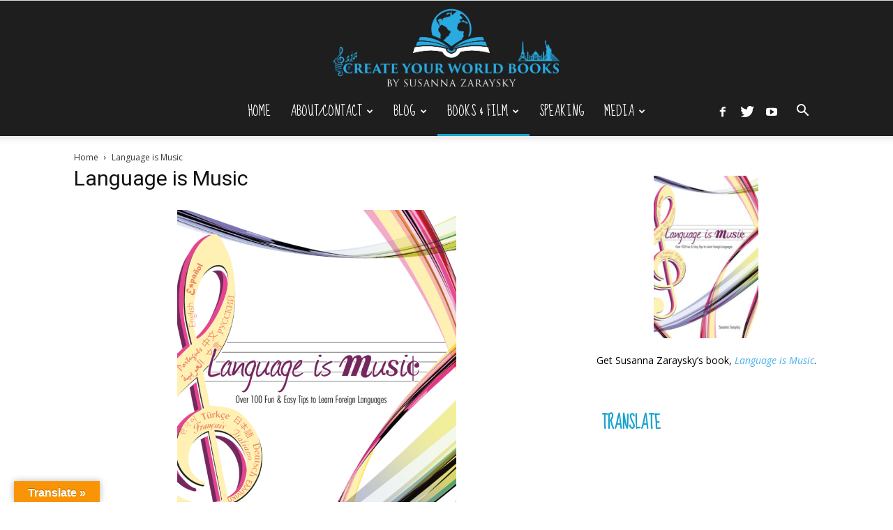

--- FILE ---
content_type: text/html; charset=UTF-8
request_url: https://createyourworldbook.com/language-is-music-how-to-learn-a-foreign-language/
body_size: 26834
content:
<!doctype html >
<!--[if IE 8]>    <html class="ie8" lang="en"> <![endif]-->
<!--[if IE 9]>    <html class="ie9" lang="en"> <![endif]-->
<!--[if gt IE 8]><!--> <html lang="en-US"> <!--<![endif]-->
<head>
    <title>How to Learn a Foreign Language | Language is Music</title>
    <meta charset="UTF-8" />
    <meta name="viewport" content="width=device-width, initial-scale=1.0">
    <link rel="pingback" href="https://createyourworldbook.com/xmlrpc.php" />
    <meta name='robots' content='index, follow, max-image-preview:large, max-snippet:-1, max-video-preview:-1' />
	<style>img:is([sizes="auto" i], [sizes^="auto," i]) { contain-intrinsic-size: 3000px 1500px }</style>
	
	<!-- This site is optimized with the Yoast SEO plugin v26.8 - https://yoast.com/product/yoast-seo-wordpress/ -->
	<meta name="description" content="how to learn a foreign language, “Language is Music” offers unique tips on using songs, TV, films, radio and other media &amp; a learn new languages fast in a fun,effective way." />
	<link rel="canonical" href="https://createyourworldbook.com/language-is-music-how-to-learn-a-foreign-language/" />
	<meta property="og:locale" content="en_US" />
	<meta property="og:type" content="article" />
	<meta property="og:title" content="How to Learn a Foreign Language | Language is Music" />
	<meta property="og:description" content="how to learn a foreign language, “Language is Music” offers unique tips on using songs, TV, films, radio and other media &amp; a learn new languages fast in a fun,effective way." />
	<meta property="og:url" content="https://createyourworldbook.com/language-is-music-how-to-learn-a-foreign-language/" />
	<meta property="og:site_name" content="Create Your World Book" />
	<meta property="article:modified_time" content="2020-12-11T04:12:19+00:00" />
	<meta property="og:image" content="https://createyourworldbook.com/wp-content/uploads/2010/03/New-LIM-front-cover.png" />
	<meta name="twitter:card" content="summary_large_image" />
	<meta name="twitter:label1" content="Est. reading time" />
	<meta name="twitter:data1" content="6 minutes" />
	<script type="application/ld+json" class="yoast-schema-graph">{"@context":"https://schema.org","@graph":[{"@type":"WebPage","@id":"https://createyourworldbook.com/language-is-music-how-to-learn-a-foreign-language/","url":"https://createyourworldbook.com/language-is-music-how-to-learn-a-foreign-language/","name":"How to Learn a Foreign Language | Language is Music","isPartOf":{"@id":"/#website"},"primaryImageOfPage":{"@id":"https://createyourworldbook.com/language-is-music-how-to-learn-a-foreign-language/#primaryimage"},"image":{"@id":"https://createyourworldbook.com/language-is-music-how-to-learn-a-foreign-language/#primaryimage"},"thumbnailUrl":"https://createyourworldbook.com/wp-content/uploads/2010/03/New-LIM-front-cover.png","datePublished":"2010-03-06T02:15:04+00:00","dateModified":"2020-12-11T04:12:19+00:00","description":"how to learn a foreign language, “Language is Music” offers unique tips on using songs, TV, films, radio and other media & a learn new languages fast in a fun,effective way.","breadcrumb":{"@id":"https://createyourworldbook.com/language-is-music-how-to-learn-a-foreign-language/#breadcrumb"},"inLanguage":"en-US","potentialAction":[{"@type":"ReadAction","target":["https://createyourworldbook.com/language-is-music-how-to-learn-a-foreign-language/"]}]},{"@type":"ImageObject","inLanguage":"en-US","@id":"https://createyourworldbook.com/language-is-music-how-to-learn-a-foreign-language/#primaryimage","url":"https://createyourworldbook.com/wp-content/uploads/2010/03/New-LIM-front-cover.png","contentUrl":"https://createyourworldbook.com/wp-content/uploads/2010/03/New-LIM-front-cover.png"},{"@type":"BreadcrumbList","@id":"https://createyourworldbook.com/language-is-music-how-to-learn-a-foreign-language/#breadcrumb","itemListElement":[{"@type":"ListItem","position":1,"name":"Home","item":"https://createyourworldbook.com/"},{"@type":"ListItem","position":2,"name":"Language is Music"}]},{"@type":"WebSite","@id":"/#website","url":"/","name":"Create Your World Book","description":"Learn languages. Travel the world","publisher":{"@id":"/#organization"},"potentialAction":[{"@type":"SearchAction","target":{"@type":"EntryPoint","urlTemplate":"/?s={search_term_string}"},"query-input":{"@type":"PropertyValueSpecification","valueRequired":true,"valueName":"search_term_string"}}],"inLanguage":"en-US"},{"@type":"Organization","@id":"/#organization","name":"createyourworldbook","url":"/","logo":{"@type":"ImageObject","inLanguage":"en-US","@id":"/#/schema/logo/image/","url":"https://secureservercdn.net/198.71.190.90/55o.743.myftpupload.com/wp-content/uploads/2018/09/Create-Your-World-Book-white-transparent-v3.png?time=1667692858","contentUrl":"https://secureservercdn.net/198.71.190.90/55o.743.myftpupload.com/wp-content/uploads/2018/09/Create-Your-World-Book-white-transparent-v3.png?time=1667692858","width":830,"height":325,"caption":"createyourworldbook"},"image":{"@id":"/#/schema/logo/image/"}}]}</script>
	<!-- / Yoast SEO plugin. -->


<link rel='dns-prefetch' href='//translate.google.com' />
<link rel='dns-prefetch' href='//www.googletagmanager.com' />
<link rel='dns-prefetch' href='//fonts.googleapis.com' />
<link rel="alternate" type="application/rss+xml" title="Create Your World Book &raquo; Feed" href="https://createyourworldbook.com/feed/" />
<link rel="alternate" type="application/rss+xml" title="Create Your World Book &raquo; Comments Feed" href="https://createyourworldbook.com/comments/feed/" />
<script type="text/javascript">
/* <![CDATA[ */
window._wpemojiSettings = {"baseUrl":"https:\/\/s.w.org\/images\/core\/emoji\/16.0.1\/72x72\/","ext":".png","svgUrl":"https:\/\/s.w.org\/images\/core\/emoji\/16.0.1\/svg\/","svgExt":".svg","source":{"concatemoji":"https:\/\/createyourworldbook.com\/wp-includes\/js\/wp-emoji-release.min.js?ver=6.8.3"}};
/*! This file is auto-generated */
!function(s,n){var o,i,e;function c(e){try{var t={supportTests:e,timestamp:(new Date).valueOf()};sessionStorage.setItem(o,JSON.stringify(t))}catch(e){}}function p(e,t,n){e.clearRect(0,0,e.canvas.width,e.canvas.height),e.fillText(t,0,0);var t=new Uint32Array(e.getImageData(0,0,e.canvas.width,e.canvas.height).data),a=(e.clearRect(0,0,e.canvas.width,e.canvas.height),e.fillText(n,0,0),new Uint32Array(e.getImageData(0,0,e.canvas.width,e.canvas.height).data));return t.every(function(e,t){return e===a[t]})}function u(e,t){e.clearRect(0,0,e.canvas.width,e.canvas.height),e.fillText(t,0,0);for(var n=e.getImageData(16,16,1,1),a=0;a<n.data.length;a++)if(0!==n.data[a])return!1;return!0}function f(e,t,n,a){switch(t){case"flag":return n(e,"\ud83c\udff3\ufe0f\u200d\u26a7\ufe0f","\ud83c\udff3\ufe0f\u200b\u26a7\ufe0f")?!1:!n(e,"\ud83c\udde8\ud83c\uddf6","\ud83c\udde8\u200b\ud83c\uddf6")&&!n(e,"\ud83c\udff4\udb40\udc67\udb40\udc62\udb40\udc65\udb40\udc6e\udb40\udc67\udb40\udc7f","\ud83c\udff4\u200b\udb40\udc67\u200b\udb40\udc62\u200b\udb40\udc65\u200b\udb40\udc6e\u200b\udb40\udc67\u200b\udb40\udc7f");case"emoji":return!a(e,"\ud83e\udedf")}return!1}function g(e,t,n,a){var r="undefined"!=typeof WorkerGlobalScope&&self instanceof WorkerGlobalScope?new OffscreenCanvas(300,150):s.createElement("canvas"),o=r.getContext("2d",{willReadFrequently:!0}),i=(o.textBaseline="top",o.font="600 32px Arial",{});return e.forEach(function(e){i[e]=t(o,e,n,a)}),i}function t(e){var t=s.createElement("script");t.src=e,t.defer=!0,s.head.appendChild(t)}"undefined"!=typeof Promise&&(o="wpEmojiSettingsSupports",i=["flag","emoji"],n.supports={everything:!0,everythingExceptFlag:!0},e=new Promise(function(e){s.addEventListener("DOMContentLoaded",e,{once:!0})}),new Promise(function(t){var n=function(){try{var e=JSON.parse(sessionStorage.getItem(o));if("object"==typeof e&&"number"==typeof e.timestamp&&(new Date).valueOf()<e.timestamp+604800&&"object"==typeof e.supportTests)return e.supportTests}catch(e){}return null}();if(!n){if("undefined"!=typeof Worker&&"undefined"!=typeof OffscreenCanvas&&"undefined"!=typeof URL&&URL.createObjectURL&&"undefined"!=typeof Blob)try{var e="postMessage("+g.toString()+"("+[JSON.stringify(i),f.toString(),p.toString(),u.toString()].join(",")+"));",a=new Blob([e],{type:"text/javascript"}),r=new Worker(URL.createObjectURL(a),{name:"wpTestEmojiSupports"});return void(r.onmessage=function(e){c(n=e.data),r.terminate(),t(n)})}catch(e){}c(n=g(i,f,p,u))}t(n)}).then(function(e){for(var t in e)n.supports[t]=e[t],n.supports.everything=n.supports.everything&&n.supports[t],"flag"!==t&&(n.supports.everythingExceptFlag=n.supports.everythingExceptFlag&&n.supports[t]);n.supports.everythingExceptFlag=n.supports.everythingExceptFlag&&!n.supports.flag,n.DOMReady=!1,n.readyCallback=function(){n.DOMReady=!0}}).then(function(){return e}).then(function(){var e;n.supports.everything||(n.readyCallback(),(e=n.source||{}).concatemoji?t(e.concatemoji):e.wpemoji&&e.twemoji&&(t(e.twemoji),t(e.wpemoji)))}))}((window,document),window._wpemojiSettings);
/* ]]> */
</script>
<link rel='stylesheet' id='scap.flashblock-css' href='https://createyourworldbook.com/wp-content/plugins/compact-wp-audio-player/css/flashblock.css?ver=6.8.3' type='text/css' media='all' />
<link rel='stylesheet' id='scap.player-css' href='https://createyourworldbook.com/wp-content/plugins/compact-wp-audio-player/css/player.css?ver=6.8.3' type='text/css' media='all' />
<style id='wp-emoji-styles-inline-css' type='text/css'>

	img.wp-smiley, img.emoji {
		display: inline !important;
		border: none !important;
		box-shadow: none !important;
		height: 1em !important;
		width: 1em !important;
		margin: 0 0.07em !important;
		vertical-align: -0.1em !important;
		background: none !important;
		padding: 0 !important;
	}
</style>
<link rel='stylesheet' id='wp-block-library-css' href='https://createyourworldbook.com/wp-includes/css/dist/block-library/style.min.css?ver=6.8.3' type='text/css' media='all' />
<style id='classic-theme-styles-inline-css' type='text/css'>
/*! This file is auto-generated */
.wp-block-button__link{color:#fff;background-color:#32373c;border-radius:9999px;box-shadow:none;text-decoration:none;padding:calc(.667em + 2px) calc(1.333em + 2px);font-size:1.125em}.wp-block-file__button{background:#32373c;color:#fff;text-decoration:none}
</style>
<style id='global-styles-inline-css' type='text/css'>
:root{--wp--preset--aspect-ratio--square: 1;--wp--preset--aspect-ratio--4-3: 4/3;--wp--preset--aspect-ratio--3-4: 3/4;--wp--preset--aspect-ratio--3-2: 3/2;--wp--preset--aspect-ratio--2-3: 2/3;--wp--preset--aspect-ratio--16-9: 16/9;--wp--preset--aspect-ratio--9-16: 9/16;--wp--preset--color--black: #000000;--wp--preset--color--cyan-bluish-gray: #abb8c3;--wp--preset--color--white: #ffffff;--wp--preset--color--pale-pink: #f78da7;--wp--preset--color--vivid-red: #cf2e2e;--wp--preset--color--luminous-vivid-orange: #ff6900;--wp--preset--color--luminous-vivid-amber: #fcb900;--wp--preset--color--light-green-cyan: #7bdcb5;--wp--preset--color--vivid-green-cyan: #00d084;--wp--preset--color--pale-cyan-blue: #8ed1fc;--wp--preset--color--vivid-cyan-blue: #0693e3;--wp--preset--color--vivid-purple: #9b51e0;--wp--preset--gradient--vivid-cyan-blue-to-vivid-purple: linear-gradient(135deg,rgba(6,147,227,1) 0%,rgb(155,81,224) 100%);--wp--preset--gradient--light-green-cyan-to-vivid-green-cyan: linear-gradient(135deg,rgb(122,220,180) 0%,rgb(0,208,130) 100%);--wp--preset--gradient--luminous-vivid-amber-to-luminous-vivid-orange: linear-gradient(135deg,rgba(252,185,0,1) 0%,rgba(255,105,0,1) 100%);--wp--preset--gradient--luminous-vivid-orange-to-vivid-red: linear-gradient(135deg,rgba(255,105,0,1) 0%,rgb(207,46,46) 100%);--wp--preset--gradient--very-light-gray-to-cyan-bluish-gray: linear-gradient(135deg,rgb(238,238,238) 0%,rgb(169,184,195) 100%);--wp--preset--gradient--cool-to-warm-spectrum: linear-gradient(135deg,rgb(74,234,220) 0%,rgb(151,120,209) 20%,rgb(207,42,186) 40%,rgb(238,44,130) 60%,rgb(251,105,98) 80%,rgb(254,248,76) 100%);--wp--preset--gradient--blush-light-purple: linear-gradient(135deg,rgb(255,206,236) 0%,rgb(152,150,240) 100%);--wp--preset--gradient--blush-bordeaux: linear-gradient(135deg,rgb(254,205,165) 0%,rgb(254,45,45) 50%,rgb(107,0,62) 100%);--wp--preset--gradient--luminous-dusk: linear-gradient(135deg,rgb(255,203,112) 0%,rgb(199,81,192) 50%,rgb(65,88,208) 100%);--wp--preset--gradient--pale-ocean: linear-gradient(135deg,rgb(255,245,203) 0%,rgb(182,227,212) 50%,rgb(51,167,181) 100%);--wp--preset--gradient--electric-grass: linear-gradient(135deg,rgb(202,248,128) 0%,rgb(113,206,126) 100%);--wp--preset--gradient--midnight: linear-gradient(135deg,rgb(2,3,129) 0%,rgb(40,116,252) 100%);--wp--preset--font-size--small: 13px;--wp--preset--font-size--medium: 20px;--wp--preset--font-size--large: 36px;--wp--preset--font-size--x-large: 42px;--wp--preset--spacing--20: 0.44rem;--wp--preset--spacing--30: 0.67rem;--wp--preset--spacing--40: 1rem;--wp--preset--spacing--50: 1.5rem;--wp--preset--spacing--60: 2.25rem;--wp--preset--spacing--70: 3.38rem;--wp--preset--spacing--80: 5.06rem;--wp--preset--shadow--natural: 6px 6px 9px rgba(0, 0, 0, 0.2);--wp--preset--shadow--deep: 12px 12px 50px rgba(0, 0, 0, 0.4);--wp--preset--shadow--sharp: 6px 6px 0px rgba(0, 0, 0, 0.2);--wp--preset--shadow--outlined: 6px 6px 0px -3px rgba(255, 255, 255, 1), 6px 6px rgba(0, 0, 0, 1);--wp--preset--shadow--crisp: 6px 6px 0px rgba(0, 0, 0, 1);}:where(.is-layout-flex){gap: 0.5em;}:where(.is-layout-grid){gap: 0.5em;}body .is-layout-flex{display: flex;}.is-layout-flex{flex-wrap: wrap;align-items: center;}.is-layout-flex > :is(*, div){margin: 0;}body .is-layout-grid{display: grid;}.is-layout-grid > :is(*, div){margin: 0;}:where(.wp-block-columns.is-layout-flex){gap: 2em;}:where(.wp-block-columns.is-layout-grid){gap: 2em;}:where(.wp-block-post-template.is-layout-flex){gap: 1.25em;}:where(.wp-block-post-template.is-layout-grid){gap: 1.25em;}.has-black-color{color: var(--wp--preset--color--black) !important;}.has-cyan-bluish-gray-color{color: var(--wp--preset--color--cyan-bluish-gray) !important;}.has-white-color{color: var(--wp--preset--color--white) !important;}.has-pale-pink-color{color: var(--wp--preset--color--pale-pink) !important;}.has-vivid-red-color{color: var(--wp--preset--color--vivid-red) !important;}.has-luminous-vivid-orange-color{color: var(--wp--preset--color--luminous-vivid-orange) !important;}.has-luminous-vivid-amber-color{color: var(--wp--preset--color--luminous-vivid-amber) !important;}.has-light-green-cyan-color{color: var(--wp--preset--color--light-green-cyan) !important;}.has-vivid-green-cyan-color{color: var(--wp--preset--color--vivid-green-cyan) !important;}.has-pale-cyan-blue-color{color: var(--wp--preset--color--pale-cyan-blue) !important;}.has-vivid-cyan-blue-color{color: var(--wp--preset--color--vivid-cyan-blue) !important;}.has-vivid-purple-color{color: var(--wp--preset--color--vivid-purple) !important;}.has-black-background-color{background-color: var(--wp--preset--color--black) !important;}.has-cyan-bluish-gray-background-color{background-color: var(--wp--preset--color--cyan-bluish-gray) !important;}.has-white-background-color{background-color: var(--wp--preset--color--white) !important;}.has-pale-pink-background-color{background-color: var(--wp--preset--color--pale-pink) !important;}.has-vivid-red-background-color{background-color: var(--wp--preset--color--vivid-red) !important;}.has-luminous-vivid-orange-background-color{background-color: var(--wp--preset--color--luminous-vivid-orange) !important;}.has-luminous-vivid-amber-background-color{background-color: var(--wp--preset--color--luminous-vivid-amber) !important;}.has-light-green-cyan-background-color{background-color: var(--wp--preset--color--light-green-cyan) !important;}.has-vivid-green-cyan-background-color{background-color: var(--wp--preset--color--vivid-green-cyan) !important;}.has-pale-cyan-blue-background-color{background-color: var(--wp--preset--color--pale-cyan-blue) !important;}.has-vivid-cyan-blue-background-color{background-color: var(--wp--preset--color--vivid-cyan-blue) !important;}.has-vivid-purple-background-color{background-color: var(--wp--preset--color--vivid-purple) !important;}.has-black-border-color{border-color: var(--wp--preset--color--black) !important;}.has-cyan-bluish-gray-border-color{border-color: var(--wp--preset--color--cyan-bluish-gray) !important;}.has-white-border-color{border-color: var(--wp--preset--color--white) !important;}.has-pale-pink-border-color{border-color: var(--wp--preset--color--pale-pink) !important;}.has-vivid-red-border-color{border-color: var(--wp--preset--color--vivid-red) !important;}.has-luminous-vivid-orange-border-color{border-color: var(--wp--preset--color--luminous-vivid-orange) !important;}.has-luminous-vivid-amber-border-color{border-color: var(--wp--preset--color--luminous-vivid-amber) !important;}.has-light-green-cyan-border-color{border-color: var(--wp--preset--color--light-green-cyan) !important;}.has-vivid-green-cyan-border-color{border-color: var(--wp--preset--color--vivid-green-cyan) !important;}.has-pale-cyan-blue-border-color{border-color: var(--wp--preset--color--pale-cyan-blue) !important;}.has-vivid-cyan-blue-border-color{border-color: var(--wp--preset--color--vivid-cyan-blue) !important;}.has-vivid-purple-border-color{border-color: var(--wp--preset--color--vivid-purple) !important;}.has-vivid-cyan-blue-to-vivid-purple-gradient-background{background: var(--wp--preset--gradient--vivid-cyan-blue-to-vivid-purple) !important;}.has-light-green-cyan-to-vivid-green-cyan-gradient-background{background: var(--wp--preset--gradient--light-green-cyan-to-vivid-green-cyan) !important;}.has-luminous-vivid-amber-to-luminous-vivid-orange-gradient-background{background: var(--wp--preset--gradient--luminous-vivid-amber-to-luminous-vivid-orange) !important;}.has-luminous-vivid-orange-to-vivid-red-gradient-background{background: var(--wp--preset--gradient--luminous-vivid-orange-to-vivid-red) !important;}.has-very-light-gray-to-cyan-bluish-gray-gradient-background{background: var(--wp--preset--gradient--very-light-gray-to-cyan-bluish-gray) !important;}.has-cool-to-warm-spectrum-gradient-background{background: var(--wp--preset--gradient--cool-to-warm-spectrum) !important;}.has-blush-light-purple-gradient-background{background: var(--wp--preset--gradient--blush-light-purple) !important;}.has-blush-bordeaux-gradient-background{background: var(--wp--preset--gradient--blush-bordeaux) !important;}.has-luminous-dusk-gradient-background{background: var(--wp--preset--gradient--luminous-dusk) !important;}.has-pale-ocean-gradient-background{background: var(--wp--preset--gradient--pale-ocean) !important;}.has-electric-grass-gradient-background{background: var(--wp--preset--gradient--electric-grass) !important;}.has-midnight-gradient-background{background: var(--wp--preset--gradient--midnight) !important;}.has-small-font-size{font-size: var(--wp--preset--font-size--small) !important;}.has-medium-font-size{font-size: var(--wp--preset--font-size--medium) !important;}.has-large-font-size{font-size: var(--wp--preset--font-size--large) !important;}.has-x-large-font-size{font-size: var(--wp--preset--font-size--x-large) !important;}
:where(.wp-block-post-template.is-layout-flex){gap: 1.25em;}:where(.wp-block-post-template.is-layout-grid){gap: 1.25em;}
:where(.wp-block-columns.is-layout-flex){gap: 2em;}:where(.wp-block-columns.is-layout-grid){gap: 2em;}
:root :where(.wp-block-pullquote){font-size: 1.5em;line-height: 1.6;}
</style>
<link rel='stylesheet' id='contact-form-7-css' href='https://createyourworldbook.com/wp-content/plugins/contact-form-7/includes/css/styles.css?ver=6.1.4' type='text/css' media='all' />
<style id='contact-form-7-inline-css' type='text/css'>
.wpcf7 .wpcf7-recaptcha iframe {margin-bottom: 0;}.wpcf7 .wpcf7-recaptcha[data-align="center"] > div {margin: 0 auto;}.wpcf7 .wpcf7-recaptcha[data-align="right"] > div {margin: 0 0 0 auto;}
</style>
<link rel='stylesheet' id='google-language-translator-css' href='https://createyourworldbook.com/wp-content/plugins/google-language-translator/css/style.css?ver=6.0.20' type='text/css' media='' />
<link rel='stylesheet' id='glt-toolbar-styles-css' href='https://createyourworldbook.com/wp-content/plugins/google-language-translator/css/toolbar.css?ver=6.0.20' type='text/css' media='' />
<link rel='stylesheet' id='wp-components-css' href='https://createyourworldbook.com/wp-includes/css/dist/components/style.min.css?ver=6.8.3' type='text/css' media='all' />
<link rel='stylesheet' id='godaddy-styles-css' href='https://createyourworldbook.com/wp-content/mu-plugins/vendor/wpex/godaddy-launch/includes/Dependencies/GoDaddy/Styles/build/latest.css?ver=2.0.2' type='text/css' media='all' />
<link rel='stylesheet' id='google-fonts-style-css' href='https://fonts.googleapis.com/css?family=Sue+Ellen+Francisco%3A400%7CDroid+Serif%3A400%7COpen+Sans%3A300italic%2C400%2C400italic%2C600%2C600italic%2C700%7CRoboto%3A300%2C400%2C400italic%2C500%2C500italic%2C700%2C900&#038;ver=9.0.1' type='text/css' media='all' />
<link rel='stylesheet' id='js_composer_front-css' href='https://createyourworldbook.com/wp-content/plugins/js_composer/assets/css/js_composer.min.css?ver=8.7.2' type='text/css' media='all' />
<link rel='stylesheet' id='td-theme-css' href='https://createyourworldbook.com/wp-content/themes/Newspaper/style.css?ver=9.0.1' type='text/css' media='all' />
<link rel='stylesheet' id='td-theme-child-css' href='https://createyourworldbook.com/wp-content/themes/Newspaper-child/style.css?ver=9.0.1c' type='text/css' media='all' />
<link rel='stylesheet' id='td-theme-demo-style-css' href='https://createyourworldbook.com/wp-content/themes/Newspaper/includes/demos/travel/demo_style.css?ver=9.0.1' type='text/css' media='all' />
<!--n2css--><!--n2js--><script type="text/javascript" src="https://createyourworldbook.com/wp-content/plugins/compact-wp-audio-player/js/soundmanager2-nodebug-jsmin.js?ver=6.8.3" id="scap.soundmanager2-js"></script>
<script type="text/javascript" src="https://createyourworldbook.com/wp-includes/js/jquery/jquery.min.js?ver=3.7.1" id="jquery-core-js"></script>
<script type="text/javascript" src="https://createyourworldbook.com/wp-includes/js/jquery/jquery-migrate.min.js?ver=3.4.1" id="jquery-migrate-js"></script>

<!-- Google tag (gtag.js) snippet added by Site Kit -->
<!-- Google Analytics snippet added by Site Kit -->
<script type="text/javascript" src="https://www.googletagmanager.com/gtag/js?id=GT-TNGD96W4" id="google_gtagjs-js" async></script>
<script type="text/javascript" id="google_gtagjs-js-after">
/* <![CDATA[ */
window.dataLayer = window.dataLayer || [];function gtag(){dataLayer.push(arguments);}
gtag("set","linker",{"domains":["createyourworldbook.com"]});
gtag("js", new Date());
gtag("set", "developer_id.dZTNiMT", true);
gtag("config", "GT-TNGD96W4");
/* ]]> */
</script>
<script></script><link rel="https://api.w.org/" href="https://createyourworldbook.com/wp-json/" /><link rel="alternate" title="JSON" type="application/json" href="https://createyourworldbook.com/wp-json/wp/v2/pages/4436" /><link rel="EditURI" type="application/rsd+xml" title="RSD" href="https://createyourworldbook.com/xmlrpc.php?rsd" />
<meta name="generator" content="WordPress 6.8.3" />
<link rel='shortlink' href='https://createyourworldbook.com/?p=4436' />
<link rel="alternate" title="oEmbed (JSON)" type="application/json+oembed" href="https://createyourworldbook.com/wp-json/oembed/1.0/embed?url=https%3A%2F%2Fcreateyourworldbook.com%2Flanguage-is-music-how-to-learn-a-foreign-language%2F" />
<link rel="alternate" title="oEmbed (XML)" type="text/xml+oembed" href="https://createyourworldbook.com/wp-json/oembed/1.0/embed?url=https%3A%2F%2Fcreateyourworldbook.com%2Flanguage-is-music-how-to-learn-a-foreign-language%2F&#038;format=xml" />
<style>#google_language_translator{width:auto!important;}div.skiptranslate.goog-te-gadget{display:inline!important;}.goog-tooltip{display: none!important;}.goog-tooltip:hover{display: none!important;}.goog-text-highlight{background-color:transparent!important;border:none!important;box-shadow:none!important;}#google_language_translator select.goog-te-combo{color:#32373c;}#google_language_translator{color:transparent;}body{top:0px!important;}#goog-gt-{display:none!important;}font font{background-color:transparent!important;box-shadow:none!important;position:initial!important;}#glt-translate-trigger{left:20px;right:auto;}#glt-translate-trigger > span{color:#ffffff;}#glt-translate-trigger{background:#f89406;}.goog-te-gadget .goog-te-combo{width:100%;}</style><meta name="generator" content="Site Kit by Google 1.170.0" /><!-- HFCM by 99 Robots - Snippet # 1: Google Search Console -->
<meta name="google-site-verification" content="4BGFQCESC3UfaGFeHkflJNue4VLTPphtPByvH6E1xhM" />

<!-- /end HFCM by 99 Robots -->
<meta name="google-site-verification" content="zmOXkdf8xNSJgmSnr_p0qTP71lis7MsZjfeYta06bWY" />
<!--[if lt IE 9]><script src="https://cdnjs.cloudflare.com/ajax/libs/html5shiv/3.7.3/html5shiv.js"></script><![endif]-->
    <meta name="generator" content="Powered by WPBakery Page Builder - drag and drop page builder for WordPress."/>

<!-- JS generated by theme -->

<script>
    
    

	    var tdBlocksArray = []; //here we store all the items for the current page

	    //td_block class - each ajax block uses a object of this class for requests
	    function tdBlock() {
		    this.id = '';
		    this.block_type = 1; //block type id (1-234 etc)
		    this.atts = '';
		    this.td_column_number = '';
		    this.td_current_page = 1; //
		    this.post_count = 0; //from wp
		    this.found_posts = 0; //from wp
		    this.max_num_pages = 0; //from wp
		    this.td_filter_value = ''; //current live filter value
		    this.is_ajax_running = false;
		    this.td_user_action = ''; // load more or infinite loader (used by the animation)
		    this.header_color = '';
		    this.ajax_pagination_infinite_stop = ''; //show load more at page x
	    }


        // td_js_generator - mini detector
        (function(){
            var htmlTag = document.getElementsByTagName("html")[0];

	        if ( navigator.userAgent.indexOf("MSIE 10.0") > -1 ) {
                htmlTag.className += ' ie10';
            }

            if ( !!navigator.userAgent.match(/Trident.*rv\:11\./) ) {
                htmlTag.className += ' ie11';
            }

	        if ( navigator.userAgent.indexOf("Edge") > -1 ) {
                htmlTag.className += ' ieEdge';
            }

            if ( /(iPad|iPhone|iPod)/g.test(navigator.userAgent) ) {
                htmlTag.className += ' td-md-is-ios';
            }

            var user_agent = navigator.userAgent.toLowerCase();
            if ( user_agent.indexOf("android") > -1 ) {
                htmlTag.className += ' td-md-is-android';
            }

            if ( -1 !== navigator.userAgent.indexOf('Mac OS X')  ) {
                htmlTag.className += ' td-md-is-os-x';
            }

            if ( /chrom(e|ium)/.test(navigator.userAgent.toLowerCase()) ) {
               htmlTag.className += ' td-md-is-chrome';
            }

            if ( -1 !== navigator.userAgent.indexOf('Firefox') ) {
                htmlTag.className += ' td-md-is-firefox';
            }

            if ( -1 !== navigator.userAgent.indexOf('Safari') && -1 === navigator.userAgent.indexOf('Chrome') ) {
                htmlTag.className += ' td-md-is-safari';
            }

            if( -1 !== navigator.userAgent.indexOf('IEMobile') ){
                htmlTag.className += ' td-md-is-iemobile';
            }

        })();




        var tdLocalCache = {};

        ( function () {
            "use strict";

            tdLocalCache = {
                data: {},
                remove: function (resource_id) {
                    delete tdLocalCache.data[resource_id];
                },
                exist: function (resource_id) {
                    return tdLocalCache.data.hasOwnProperty(resource_id) && tdLocalCache.data[resource_id] !== null;
                },
                get: function (resource_id) {
                    return tdLocalCache.data[resource_id];
                },
                set: function (resource_id, cachedData) {
                    tdLocalCache.remove(resource_id);
                    tdLocalCache.data[resource_id] = cachedData;
                }
            };
        })();

    
    
var tds_login_sing_in_widget="show";
var td_viewport_interval_list=[{"limitBottom":767,"sidebarWidth":228},{"limitBottom":1018,"sidebarWidth":300},{"limitBottom":1140,"sidebarWidth":324}];
var td_animation_stack_effect="type0";
var tds_animation_stack=true;
var td_animation_stack_specific_selectors=".entry-thumb, img";
var td_animation_stack_general_selectors=".td-animation-stack img, .td-animation-stack .entry-thumb, .post img";
var tds_general_modal_image="yes";
var td_ajax_url="https:\/\/createyourworldbook.com\/wp-admin\/admin-ajax.php?td_theme_name=Newspaper&v=9.0.1";
var td_get_template_directory_uri="https:\/\/createyourworldbook.com\/wp-content\/themes\/Newspaper";
var tds_snap_menu="smart_snap_always";
var tds_logo_on_sticky="";
var tds_header_style="10";
var td_please_wait="Please wait...";
var td_email_user_pass_incorrect="User or password incorrect!";
var td_email_user_incorrect="Email or username incorrect!";
var td_email_incorrect="Email incorrect!";
var tds_more_articles_on_post_enable="show";
var tds_more_articles_on_post_time_to_wait="";
var tds_more_articles_on_post_pages_distance_from_top=0;
var tds_theme_color_site_wide="#1aa4ce";
var tds_smart_sidebar="enabled";
var tdThemeName="Newspaper";
var td_magnific_popup_translation_tPrev="Previous (Left arrow key)";
var td_magnific_popup_translation_tNext="Next (Right arrow key)";
var td_magnific_popup_translation_tCounter="%curr% of %total%";
var td_magnific_popup_translation_ajax_tError="The content from %url% could not be loaded.";
var td_magnific_popup_translation_image_tError="The image #%curr% could not be loaded.";
var tdDateNamesI18n={"month_names":["January","February","March","April","May","June","July","August","September","October","November","December"],"month_names_short":["Jan","Feb","Mar","Apr","May","Jun","Jul","Aug","Sep","Oct","Nov","Dec"],"day_names":["Sunday","Monday","Tuesday","Wednesday","Thursday","Friday","Saturday"],"day_names_short":["Sun","Mon","Tue","Wed","Thu","Fri","Sat"]};
var td_ad_background_click_link="";
var td_ad_background_click_target="";
</script>


<!-- Header style compiled by theme -->

<style>
    
.td-header-wrap .black-menu .sf-menu > .current-menu-item > a,
    .td-header-wrap .black-menu .sf-menu > .current-menu-ancestor > a,
    .td-header-wrap .black-menu .sf-menu > .current-category-ancestor > a,
    .td-header-wrap .black-menu .sf-menu > li > a:hover,
    .td-header-wrap .black-menu .sf-menu > .sfHover > a,
    .td-header-style-12 .td-header-menu-wrap-full,
    .sf-menu > .current-menu-item > a:after,
    .sf-menu > .current-menu-ancestor > a:after,
    .sf-menu > .current-category-ancestor > a:after,
    .sf-menu > li:hover > a:after,
    .sf-menu > .sfHover > a:after,
    .td-header-style-12 .td-affix,
    .header-search-wrap .td-drop-down-search:after,
    .header-search-wrap .td-drop-down-search .btn:hover,
    input[type=submit]:hover,
    .td-read-more a,
    .td-post-category:hover,
    .td-grid-style-1.td-hover-1 .td-big-grid-post:hover .td-post-category,
    .td-grid-style-5.td-hover-1 .td-big-grid-post:hover .td-post-category,
    .td_top_authors .td-active .td-author-post-count,
    .td_top_authors .td-active .td-author-comments-count,
    .td_top_authors .td_mod_wrap:hover .td-author-post-count,
    .td_top_authors .td_mod_wrap:hover .td-author-comments-count,
    .td-404-sub-sub-title a:hover,
    .td-search-form-widget .wpb_button:hover,
    .td-rating-bar-wrap div,
    .td_category_template_3 .td-current-sub-category,
    .dropcap,
    .td_wrapper_video_playlist .td_video_controls_playlist_wrapper,
    .wpb_default,
    .wpb_default:hover,
    .td-left-smart-list:hover,
    .td-right-smart-list:hover,
    .woocommerce-checkout .woocommerce input.button:hover,
    .woocommerce-page .woocommerce a.button:hover,
    .woocommerce-account div.woocommerce .button:hover,
    #bbpress-forums button:hover,
    .bbp_widget_login .button:hover,
    .td-footer-wrapper .td-post-category,
    .td-footer-wrapper .widget_product_search input[type="submit"]:hover,
    .woocommerce .product a.button:hover,
    .woocommerce .product #respond input#submit:hover,
    .woocommerce .checkout input#place_order:hover,
    .woocommerce .woocommerce.widget .button:hover,
    .single-product .product .summary .cart .button:hover,
    .woocommerce-cart .woocommerce table.cart .button:hover,
    .woocommerce-cart .woocommerce .shipping-calculator-form .button:hover,
    .td-next-prev-wrap a:hover,
    .td-load-more-wrap a:hover,
    .td-post-small-box a:hover,
    .page-nav .current,
    .page-nav:first-child > div,
    .td_category_template_8 .td-category-header .td-category a.td-current-sub-category,
    .td_category_template_4 .td-category-siblings .td-category a:hover,
    #bbpress-forums .bbp-pagination .current,
    #bbpress-forums #bbp-single-user-details #bbp-user-navigation li.current a,
    .td-theme-slider:hover .slide-meta-cat a,
    a.vc_btn-black:hover,
    .td-trending-now-wrapper:hover .td-trending-now-title,
    .td-scroll-up,
    .td-smart-list-button:hover,
    .td-weather-information:before,
    .td-weather-week:before,
    .td_block_exchange .td-exchange-header:before,
    .td_block_big_grid_9.td-grid-style-1 .td-post-category,
    .td_block_big_grid_9.td-grid-style-5 .td-post-category,
    .td-grid-style-6.td-hover-1 .td-module-thumb:after,
    .td-pulldown-syle-2 .td-subcat-dropdown ul:after,
    .td_block_template_9 .td-block-title:after,
    .td_block_template_15 .td-block-title:before,
    div.wpforms-container .wpforms-form div.wpforms-submit-container button[type=submit] {
        background-color: #1aa4ce;
    }

    .td_block_template_4 .td-related-title .td-cur-simple-item:before {
        border-color: #1aa4ce transparent transparent transparent !important;
    }

    .woocommerce .woocommerce-message .button:hover,
    .woocommerce .woocommerce-error .button:hover,
    .woocommerce .woocommerce-info .button:hover {
        background-color: #1aa4ce !important;
    }
    
    
    .td_block_template_4 .td-related-title .td-cur-simple-item,
    .td_block_template_3 .td-related-title .td-cur-simple-item,
    .td_block_template_9 .td-related-title:after {
        background-color: #1aa4ce;
    }

    .woocommerce .product .onsale,
    .woocommerce.widget .ui-slider .ui-slider-handle {
        background: none #1aa4ce;
    }

    .woocommerce.widget.widget_layered_nav_filters ul li a {
        background: none repeat scroll 0 0 #1aa4ce !important;
    }

    a,
    cite a:hover,
    .td_mega_menu_sub_cats .cur-sub-cat,
    .td-mega-span h3 a:hover,
    .td_mod_mega_menu:hover .entry-title a,
    .header-search-wrap .result-msg a:hover,
    .td-header-top-menu .td-drop-down-search .td_module_wrap:hover .entry-title a,
    .td-header-top-menu .td-icon-search:hover,
    .td-header-wrap .result-msg a:hover,
    .top-header-menu li a:hover,
    .top-header-menu .current-menu-item > a,
    .top-header-menu .current-menu-ancestor > a,
    .top-header-menu .current-category-ancestor > a,
    .td-social-icon-wrap > a:hover,
    .td-header-sp-top-widget .td-social-icon-wrap a:hover,
    .td-page-content blockquote p,
    .td-post-content blockquote p,
    .mce-content-body blockquote p,
    .comment-content blockquote p,
    .wpb_text_column blockquote p,
    .td_block_text_with_title blockquote p,
    .td_module_wrap:hover .entry-title a,
    .td-subcat-filter .td-subcat-list a:hover,
    .td-subcat-filter .td-subcat-dropdown a:hover,
    .td_quote_on_blocks,
    .dropcap2,
    .dropcap3,
    .td_top_authors .td-active .td-authors-name a,
    .td_top_authors .td_mod_wrap:hover .td-authors-name a,
    .td-post-next-prev-content a:hover,
    .author-box-wrap .td-author-social a:hover,
    .td-author-name a:hover,
    .td-author-url a:hover,
    .td_mod_related_posts:hover h3 > a,
    .td-post-template-11 .td-related-title .td-related-left:hover,
    .td-post-template-11 .td-related-title .td-related-right:hover,
    .td-post-template-11 .td-related-title .td-cur-simple-item,
    .td-post-template-11 .td_block_related_posts .td-next-prev-wrap a:hover,
    .comment-reply-link:hover,
    .logged-in-as a:hover,
    #cancel-comment-reply-link:hover,
    .td-search-query,
    .td-category-header .td-pulldown-category-filter-link:hover,
    .td-category-siblings .td-subcat-dropdown a:hover,
    .td-category-siblings .td-subcat-dropdown a.td-current-sub-category,
    .widget a:hover,
    .td_wp_recentcomments a:hover,
    .archive .widget_archive .current,
    .archive .widget_archive .current a,
    .widget_calendar tfoot a:hover,
    .woocommerce a.added_to_cart:hover,
    .woocommerce-account .woocommerce-MyAccount-navigation a:hover,
    #bbpress-forums li.bbp-header .bbp-reply-content span a:hover,
    #bbpress-forums .bbp-forum-freshness a:hover,
    #bbpress-forums .bbp-topic-freshness a:hover,
    #bbpress-forums .bbp-forums-list li a:hover,
    #bbpress-forums .bbp-forum-title:hover,
    #bbpress-forums .bbp-topic-permalink:hover,
    #bbpress-forums .bbp-topic-started-by a:hover,
    #bbpress-forums .bbp-topic-started-in a:hover,
    #bbpress-forums .bbp-body .super-sticky li.bbp-topic-title .bbp-topic-permalink,
    #bbpress-forums .bbp-body .sticky li.bbp-topic-title .bbp-topic-permalink,
    .widget_display_replies .bbp-author-name,
    .widget_display_topics .bbp-author-name,
    .footer-text-wrap .footer-email-wrap a,
    .td-subfooter-menu li a:hover,
    .footer-social-wrap a:hover,
    a.vc_btn-black:hover,
    .td-smart-list-dropdown-wrap .td-smart-list-button:hover,
    .td_module_17 .td-read-more a:hover,
    .td_module_18 .td-read-more a:hover,
    .td_module_19 .td-post-author-name a:hover,
    .td-instagram-user a,
    .td-pulldown-syle-2 .td-subcat-dropdown:hover .td-subcat-more span,
    .td-pulldown-syle-2 .td-subcat-dropdown:hover .td-subcat-more i,
    .td-pulldown-syle-3 .td-subcat-dropdown:hover .td-subcat-more span,
    .td-pulldown-syle-3 .td-subcat-dropdown:hover .td-subcat-more i,
    .td-block-title-wrap .td-wrapper-pulldown-filter .td-pulldown-filter-display-option:hover,
    .td-block-title-wrap .td-wrapper-pulldown-filter .td-pulldown-filter-display-option:hover i,
    .td-block-title-wrap .td-wrapper-pulldown-filter .td-pulldown-filter-link:hover,
    .td-block-title-wrap .td-wrapper-pulldown-filter .td-pulldown-filter-item .td-cur-simple-item,
    .td_block_template_2 .td-related-title .td-cur-simple-item,
    .td_block_template_5 .td-related-title .td-cur-simple-item,
    .td_block_template_6 .td-related-title .td-cur-simple-item,
    .td_block_template_7 .td-related-title .td-cur-simple-item,
    .td_block_template_8 .td-related-title .td-cur-simple-item,
    .td_block_template_9 .td-related-title .td-cur-simple-item,
    .td_block_template_10 .td-related-title .td-cur-simple-item,
    .td_block_template_11 .td-related-title .td-cur-simple-item,
    .td_block_template_12 .td-related-title .td-cur-simple-item,
    .td_block_template_13 .td-related-title .td-cur-simple-item,
    .td_block_template_14 .td-related-title .td-cur-simple-item,
    .td_block_template_15 .td-related-title .td-cur-simple-item,
    .td_block_template_16 .td-related-title .td-cur-simple-item,
    .td_block_template_17 .td-related-title .td-cur-simple-item,
    .td-theme-wrap .sf-menu ul .td-menu-item > a:hover,
    .td-theme-wrap .sf-menu ul .sfHover > a,
    .td-theme-wrap .sf-menu ul .current-menu-ancestor > a,
    .td-theme-wrap .sf-menu ul .current-category-ancestor > a,
    .td-theme-wrap .sf-menu ul .current-menu-item > a,
    .td_outlined_btn {
        color: #1aa4ce;
    }

    a.vc_btn-black.vc_btn_square_outlined:hover,
    a.vc_btn-black.vc_btn_outlined:hover,
    .td-mega-menu-page .wpb_content_element ul li a:hover,
    .td-theme-wrap .td-aj-search-results .td_module_wrap:hover .entry-title a,
    .td-theme-wrap .header-search-wrap .result-msg a:hover {
        color: #1aa4ce !important;
    }

    .td-next-prev-wrap a:hover,
    .td-load-more-wrap a:hover,
    .td-post-small-box a:hover,
    .page-nav .current,
    .page-nav:first-child > div,
    .td_category_template_8 .td-category-header .td-category a.td-current-sub-category,
    .td_category_template_4 .td-category-siblings .td-category a:hover,
    #bbpress-forums .bbp-pagination .current,
    .post .td_quote_box,
    .page .td_quote_box,
    a.vc_btn-black:hover,
    .td_block_template_5 .td-block-title > *,
    .td_outlined_btn {
        border-color: #1aa4ce;
    }

    .td_wrapper_video_playlist .td_video_currently_playing:after {
        border-color: #1aa4ce !important;
    }

    .header-search-wrap .td-drop-down-search:before {
        border-color: transparent transparent #1aa4ce transparent;
    }

    .block-title > span,
    .block-title > a,
    .block-title > label,
    .widgettitle,
    .widgettitle:after,
    .td-trending-now-title,
    .td-trending-now-wrapper:hover .td-trending-now-title,
    .wpb_tabs li.ui-tabs-active a,
    .wpb_tabs li:hover a,
    .vc_tta-container .vc_tta-color-grey.vc_tta-tabs-position-top.vc_tta-style-classic .vc_tta-tabs-container .vc_tta-tab.vc_active > a,
    .vc_tta-container .vc_tta-color-grey.vc_tta-tabs-position-top.vc_tta-style-classic .vc_tta-tabs-container .vc_tta-tab:hover > a,
    .td_block_template_1 .td-related-title .td-cur-simple-item,
    .woocommerce .product .products h2:not(.woocommerce-loop-product__title),
    .td-subcat-filter .td-subcat-dropdown:hover .td-subcat-more, 
    .td_3D_btn,
    .td_shadow_btn,
    .td_default_btn,
    .td_round_btn, 
    .td_outlined_btn:hover {
    	background-color: #1aa4ce;
    }

    .woocommerce div.product .woocommerce-tabs ul.tabs li.active {
    	background-color: #1aa4ce !important;
    }

    .block-title,
    .td_block_template_1 .td-related-title,
    .wpb_tabs .wpb_tabs_nav,
    .vc_tta-container .vc_tta-color-grey.vc_tta-tabs-position-top.vc_tta-style-classic .vc_tta-tabs-container,
    .woocommerce div.product .woocommerce-tabs ul.tabs:before {
        border-color: #1aa4ce;
    }
    .td_block_wrap .td-subcat-item a.td-cur-simple-item {
	    color: #1aa4ce;
	}


    
    .td-grid-style-4 .entry-title
    {
        background-color: rgba(26, 164, 206, 0.7);
    }

    
    .block-title > span,
    .block-title > span > a,
    .block-title > a,
    .block-title > label,
    .widgettitle,
    .widgettitle:after,
    .td-trending-now-title,
    .td-trending-now-wrapper:hover .td-trending-now-title,
    .wpb_tabs li.ui-tabs-active a,
    .wpb_tabs li:hover a,
    .vc_tta-container .vc_tta-color-grey.vc_tta-tabs-position-top.vc_tta-style-classic .vc_tta-tabs-container .vc_tta-tab.vc_active > a,
    .vc_tta-container .vc_tta-color-grey.vc_tta-tabs-position-top.vc_tta-style-classic .vc_tta-tabs-container .vc_tta-tab:hover > a,
    .td_block_template_1 .td-related-title .td-cur-simple-item,
    .woocommerce .product .products h2:not(.woocommerce-loop-product__title),
    .td-subcat-filter .td-subcat-dropdown:hover .td-subcat-more,
    .td-weather-information:before,
    .td-weather-week:before,
    .td_block_exchange .td-exchange-header:before,
    .td-theme-wrap .td_block_template_3 .td-block-title > *,
    .td-theme-wrap .td_block_template_4 .td-block-title > *,
    .td-theme-wrap .td_block_template_7 .td-block-title > *,
    .td-theme-wrap .td_block_template_9 .td-block-title:after,
    .td-theme-wrap .td_block_template_10 .td-block-title::before,
    .td-theme-wrap .td_block_template_11 .td-block-title::before,
    .td-theme-wrap .td_block_template_11 .td-block-title::after,
    .td-theme-wrap .td_block_template_14 .td-block-title,
    .td-theme-wrap .td_block_template_15 .td-block-title:before,
    .td-theme-wrap .td_block_template_17 .td-block-title:before {
        background-color: #ffffff;
    }

    .woocommerce div.product .woocommerce-tabs ul.tabs li.active {
    	background-color: #ffffff !important;
    }

    .block-title,
    .td_block_template_1 .td-related-title,
    .wpb_tabs .wpb_tabs_nav,
    .vc_tta-container .vc_tta-color-grey.vc_tta-tabs-position-top.vc_tta-style-classic .vc_tta-tabs-container,
    .woocommerce div.product .woocommerce-tabs ul.tabs:before,
    .td-theme-wrap .td_block_template_5 .td-block-title > *,
    .td-theme-wrap .td_block_template_17 .td-block-title,
    .td-theme-wrap .td_block_template_17 .td-block-title::before {
        border-color: #ffffff;
    }

    .td-theme-wrap .td_block_template_4 .td-block-title > *:before,
    .td-theme-wrap .td_block_template_17 .td-block-title::after {
        border-color: #ffffff transparent transparent transparent;
    }
    
    .td-theme-wrap .td_block_template_4 .td-related-title .td-cur-simple-item:before {
        border-color: #ffffff transparent transparent transparent !important;
    }

    
    .td-theme-wrap .block-title > span,
    .td-theme-wrap .block-title > span > a,
    .td-theme-wrap .widget_rss .block-title .rsswidget,
    .td-theme-wrap .block-title > a,
    .widgettitle,
    .widgettitle > a,
    .td-trending-now-title,
    .wpb_tabs li.ui-tabs-active a,
    .wpb_tabs li:hover a,
    .vc_tta-container .vc_tta-color-grey.vc_tta-tabs-position-top.vc_tta-style-classic .vc_tta-tabs-container .vc_tta-tab.vc_active > a,
    .vc_tta-container .vc_tta-color-grey.vc_tta-tabs-position-top.vc_tta-style-classic .vc_tta-tabs-container .vc_tta-tab:hover > a,
    .td-related-title .td-cur-simple-item,
    .woocommerce div.product .woocommerce-tabs ul.tabs li.active,
    .woocommerce .product .products h2:not(.woocommerce-loop-product__title),
    .td-theme-wrap .td_block_template_2 .td-block-title > *,
    .td-theme-wrap .td_block_template_3 .td-block-title > *,
    .td-theme-wrap .td_block_template_4 .td-block-title > *,
    .td-theme-wrap .td_block_template_5 .td-block-title > *,
    .td-theme-wrap .td_block_template_6 .td-block-title > *,
    .td-theme-wrap .td_block_template_6 .td-block-title:before,
    .td-theme-wrap .td_block_template_7 .td-block-title > *,
    .td-theme-wrap .td_block_template_8 .td-block-title > *,
    .td-theme-wrap .td_block_template_9 .td-block-title > *,
    .td-theme-wrap .td_block_template_10 .td-block-title > *,
    .td-theme-wrap .td_block_template_11 .td-block-title > *,
    .td-theme-wrap .td_block_template_12 .td-block-title > *,
    .td-theme-wrap .td_block_template_13 .td-block-title > span,
    .td-theme-wrap .td_block_template_13 .td-block-title > a,
    .td-theme-wrap .td_block_template_14 .td-block-title > *,
    .td-theme-wrap .td_block_template_14 .td-block-title-wrap .td-wrapper-pulldown-filter .td-pulldown-filter-display-option,
    .td-theme-wrap .td_block_template_14 .td-block-title-wrap .td-wrapper-pulldown-filter .td-pulldown-filter-display-option i,
    .td-theme-wrap .td_block_template_14 .td-block-title-wrap .td-wrapper-pulldown-filter .td-pulldown-filter-display-option:hover,
    .td-theme-wrap .td_block_template_14 .td-block-title-wrap .td-wrapper-pulldown-filter .td-pulldown-filter-display-option:hover i,
    .td-theme-wrap .td_block_template_15 .td-block-title > *,
    .td-theme-wrap .td_block_template_15 .td-block-title-wrap .td-wrapper-pulldown-filter,
    .td-theme-wrap .td_block_template_15 .td-block-title-wrap .td-wrapper-pulldown-filter i,
    .td-theme-wrap .td_block_template_16 .td-block-title > *,
    .td-theme-wrap .td_block_template_17 .td-block-title > * {
    	color: #1aa4ce;
    }


    
    .td-header-wrap .td-header-menu-wrap-full,
    .td-header-menu-wrap.td-affix,
    .td-header-style-3 .td-header-main-menu,
    .td-header-style-3 .td-affix .td-header-main-menu,
    .td-header-style-4 .td-header-main-menu,
    .td-header-style-4 .td-affix .td-header-main-menu,
    .td-header-style-8 .td-header-menu-wrap.td-affix,
    .td-header-style-8 .td-header-top-menu-full {
		background-color: #1e1e1e;
    }


    .td-boxed-layout .td-header-style-3 .td-header-menu-wrap,
    .td-boxed-layout .td-header-style-4 .td-header-menu-wrap,
    .td-header-style-3 .td_stretch_content .td-header-menu-wrap,
    .td-header-style-4 .td_stretch_content .td-header-menu-wrap {
    	background-color: #1e1e1e !important;
    }


    @media (min-width: 1019px) {
        .td-header-style-1 .td-header-sp-recs,
        .td-header-style-1 .td-header-sp-logo {
            margin-bottom: 28px;
        }
    }

    @media (min-width: 768px) and (max-width: 1018px) {
        .td-header-style-1 .td-header-sp-recs,
        .td-header-style-1 .td-header-sp-logo {
            margin-bottom: 14px;
        }
    }

    .td-header-style-7 .td-header-top-menu {
        border-bottom: none;
    }
    
    
    
    .td-header-wrap .td-header-menu-wrap .sf-menu > li > a,
    .td-header-wrap .td-header-menu-social .td-social-icon-wrap a,
    .td-header-style-4 .td-header-menu-social .td-social-icon-wrap i,
    .td-header-style-5 .td-header-menu-social .td-social-icon-wrap i,
    .td-header-style-6 .td-header-menu-social .td-social-icon-wrap i,
    .td-header-style-12 .td-header-menu-social .td-social-icon-wrap i,
    .td-header-wrap .header-search-wrap #td-header-search-button .td-icon-search {
        color: #ffffff;
    }
    .td-header-wrap .td-header-menu-social + .td-search-wrapper #td-header-search-button:before {
      background-color: #ffffff;
    }
    
    
    .td-menu-background:before,
    .td-search-background:before {
        background: rgba(0,0,0,0.7);
        background: -moz-linear-gradient(top, rgba(0,0,0,0.7) 0%, rgba(26,164,206,0.4) 100%);
        background: -webkit-gradient(left top, left bottom, color-stop(0%, rgba(0,0,0,0.7)), color-stop(100%, rgba(26,164,206,0.4)));
        background: -webkit-linear-gradient(top, rgba(0,0,0,0.7) 0%, rgba(26,164,206,0.4) 100%);
        background: -o-linear-gradient(top, rgba(0,0,0,0.7) 0%, @mobileu_gradient_two_mob 100%);
        background: -ms-linear-gradient(top, rgba(0,0,0,0.7) 0%, rgba(26,164,206,0.4) 100%);
        background: linear-gradient(to bottom, rgba(0,0,0,0.7) 0%, rgba(26,164,206,0.4) 100%);
        filter: progid:DXImageTransform.Microsoft.gradient( startColorstr='rgba(0,0,0,0.7)', endColorstr='rgba(26,164,206,0.4)', GradientType=0 );
    }

    
    .td-mobile-content .current-menu-item > a,
    .td-mobile-content .current-menu-ancestor > a,
    .td-mobile-content .current-category-ancestor > a,
    #td-mobile-nav .td-menu-login-section a:hover,
    #td-mobile-nav .td-register-section a:hover,
    #td-mobile-nav .td-menu-socials-wrap a:hover i,
    .td-search-close a:hover i {
        color: #eeee22;
    }

    
    .td-header-wrap .td-logo-text-container .td-tagline-text {
        color: #898989;
    }
    
   
    
    .td-footer-wrapper,
    .td-footer-wrapper .td_block_template_7 .td-block-title > *,
    .td-footer-wrapper .td_block_template_17 .td-block-title,
    .td-footer-wrapper .td-block-title-wrap .td-wrapper-pulldown-filter {
        background-color: #154454;
    }

    
	.td-footer-wrapper .block-title > span,
    .td-footer-wrapper .block-title > a,
    .td-footer-wrapper .widgettitle,
    .td-theme-wrap .td-footer-wrapper .td-container .td-block-title > *,
    .td-theme-wrap .td-footer-wrapper .td_block_template_6 .td-block-title:before {
    	color: #ffffff;
    }

    
    .td-post-content,
    .td-post-content p {
    	color: #333333;
    }

    
    .post blockquote p,
    .page blockquote p {
    	color: #bababa;
    }
    .post .td_quote_box,
    .page .td_quote_box {
        border-color: #bababa;
    }


    
    .td-footer-wrapper::before {
        background-image: url('https://createyourworldbook.com/wp-content/uploads/2018/08/footer-bg.png');
    }

    
    .td-footer-wrapper::before {
        background-size: 100% auto;
    }

    
    .td-menu-background,
    .td-search-background {
        background-image: url('https://createyourworldbook.com/wp-content/uploads/2018/08/5.jpg');
    }

    
    ul.sf-menu > .td-menu-item > a,
    .td-theme-wrap .td-header-menu-social {
        font-family:"Sue Ellen Francisco";
	font-size:19px;
	line-height:71px;
	font-weight:normal;
	
    }
    
    .block-title > span,
    .block-title > a,
    .widgettitle,
    .td-trending-now-title,
    .wpb_tabs li a,
    .vc_tta-container .vc_tta-color-grey.vc_tta-tabs-position-top.vc_tta-style-classic .vc_tta-tabs-container .vc_tta-tab > a,
    .td-theme-wrap .td-related-title a,
    .woocommerce div.product .woocommerce-tabs ul.tabs li a,
    .woocommerce .product .products h2:not(.woocommerce-loop-product__title),
    .td-theme-wrap .td-block-title {
        font-family:"Sue Ellen Francisco";
	font-size:23px;
	line-height:26px;
	font-weight:bold;
	text-transform:uppercase;
	
    }
    
    .td-theme-wrap .td-subcat-filter,
    .td-theme-wrap .td-subcat-filter .td-subcat-dropdown,
    .td-theme-wrap .td-block-title-wrap .td-wrapper-pulldown-filter .td-pulldown-filter-display-option,
    .td-theme-wrap .td-pulldown-category {
        line-height: 26px;
    }
    .td_block_template_1 .block-title > * {
        padding-bottom: 0;
        padding-top: 0;
    }
    
    .td-post-content p,
    .td-post-content {
        font-family:"Droid Serif";
	font-size:17px;
	line-height:32px;
	
    }
    
    .post blockquote p,
    .page blockquote p,
    .td-post-text-content blockquote p {
        font-family:"Sue Ellen Francisco";
	font-style:normal;
	
    }
    
    .td-post-content li {
        font-size:17px;
	line-height:32px;
	
    }
    
    @media (min-width: 768px) {
        .td-header-style-4 .td-main-menu-logo img,
        .td-header-style-5 .td-main-menu-logo img,
        .td-header-style-6 .td-main-menu-logo img,
        .td-header-style-7 .td-header-sp-logo img,
        .td-header-style-12 .td-main-menu-logo img {
            max-height: 71px;
        }
        .td-header-style-4 .td-main-menu-logo,
        .td-header-style-5 .td-main-menu-logo,
        .td-header-style-6 .td-main-menu-logo,
        .td-header-style-7 .td-header-sp-logo,
        .td-header-style-12 .td-main-menu-logo {
            height: 71px;
        }
        .td-header-style-4 .td-main-menu-logo a,
        .td-header-style-5 .td-main-menu-logo a,
        .td-header-style-6 .td-main-menu-logo a,
        .td-header-style-7 .td-header-sp-logo a,
        .td-header-style-7 .td-header-sp-logo img,
        .td-header-style-7 .header-search-wrap #td-header-search-button .td-icon-search,
        .td-header-style-12 .td-main-menu-logo a,
        .td-header-style-12 .td-header-menu-wrap .sf-menu > li > a {
            line-height: 71px;
        }
        .td-header-style-7 .sf-menu,
        .td-header-style-7 .td-header-menu-social {
            margin-top: 0;
        }
        .td-header-style-7 #td-top-search {
            top: 0;
            bottom: 0;
        }
        .header-search-wrap #td-header-search-button .td-icon-search {
            line-height: 71px;
        }
    }



/* Style generated by theme for demo: travel */

//	    .td-travel .td_block_template_1 .td-related-title .td-cur-simple-item {
//	        color: #1aa4ce;
//	    }
</style>

<script type="application/ld+json">
                        {
                            "@context": "http://schema.org",
                            "@type": "BreadcrumbList",
                            "itemListElement": [{
                            "@type": "ListItem",
                            "position": 1,
                                "item": {
                                "@type": "WebSite",
                                "@id": "https://createyourworldbook.com/",
                                "name": "Home"                                               
                            }
                        },{
                            "@type": "ListItem",
                            "position": 2,
                                "item": {
                                "@type": "WebPage",
                                "@id": "https://createyourworldbook.com/language-is-music-how-to-learn-a-foreign-language/",
                                "name": "Language is Music"
                            }
                        }    ]
                        }
                       </script>		<style type="text/css" id="wp-custom-css">
			.td-module-comments {
    display: none;
}
.td-image-gradient-style8:after{
	-webkit-box-shadow: none;
box-shadow: none;
}

h2.vc_custom_heading.custom-title {
    font-weight: bold !important;
}
.footer-text-wrap a {
    color: #0E70C1;
}

.td-header-style-10 .td-logo-wrap-full {
    margin-bottom: -10px;
		background-color: #1E1E1E;
}
.buy-the-book a {
    color: #1aa4ce;
}
cite {
    display: block;
	  font-size: 14px !important;
}
.td-header-menu-social .td-social-icon-wrap i,
.td-social-style-2 .td-icon-font{
    font-size: 16px !important;
}
.page .entry-crumbs,
.single .entry-crumbs,
.page .entry-crumbs a,
.single .entry-crumbs a{
	color: #333 !important;
}
ul.featued-on {
    list-style: none;
    margin: 0;
    padding: 0;
}

ul.featued-on li {
    display: inline-block;
    max-width: 80px;
    max-height: 80px;
}
div#subscribe-form fieldset {
    padding: 30px;
    font-size: 12px;
}

div#subscribe-form fieldset legend {
    font-weight: bold;
}

div#subscribe-form .hint {
    text-align: right;
    font-size: 12px;
    font-style: italic;
}

div#subscribe-form label {
    font-size: 12px;
    font-weight: bold;
    font-style: italic;
}
.td-header-style-10 .td-header-sp-logo img {
    width: 340px;
}
.footer-text-wrap a.contact-btn {
    color: #0E70C1;
    font-size: 20px;
    background: #fff;
    padding: 10px 20px;
    margin-top: 10px;
    display: inline-block;
    border-radius: 5px;
    transition: all 0.5s;
}
.footer-text-wrap a.contact-btn:hover {
    box-shadow: 0px 0px 5px #ddd;
}
.display-none {
    display: none;
}		</style>
		<noscript><style> .wpb_animate_when_almost_visible { opacity: 1; }</style></noscript>    
    <script async src="https://www.googletagmanager.com/gtag/js?id=UA-	127044551-1"></script>
<script>
		window.dataLayer = window.dataLayer || [];
		function gtag(){dataLayer.push(arguments);}
		gtag('js', new Date());

		gtag('config', 'UA-127044551-1');
</script>
<meta name="google-site-verification" content="YI3OjbQc_hpF5Y_Y9bNauGQtphxAdLcuFZkMVrX9v3w" />
</head>

<body class="wp-singular page-template-default page page-id-4436 wp-theme-Newspaper wp-child-theme-Newspaper-child language-is-music-how-to-learn-a-foreign-language global-block-template-1 td-travel wpb-js-composer js-comp-ver-8.7.2 vc_responsive td-animation-stack-type0 td-full-layout" itemscope="itemscope" itemtype="https://schema.org/WebPage">

        <div class="td-scroll-up"><i class="td-icon-menu-up"></i></div>
    
    <div class="td-menu-background"></div>
<div id="td-mobile-nav">
    <div class="td-mobile-container">
        <!-- mobile menu top section -->
        <div class="td-menu-socials-wrap">
            <!-- socials -->
            <div class="td-menu-socials">
                
        <span class="td-social-icon-wrap">
            <a target="_blank" href="https://www.facebook.com/susannazarayskybooks" title="Facebook">
                <i class="td-icon-font td-icon-facebook"></i>
            </a>
        </span>
        <span class="td-social-icon-wrap">
            <a target="_blank" href="https://twitter.com/languageismusic" title="Twitter">
                <i class="td-icon-font td-icon-twitter"></i>
            </a>
        </span>
        <span class="td-social-icon-wrap">
            <a target="_blank" href="https://www.youtube.com/user/CreateYourWorldBooks" title="Youtube">
                <i class="td-icon-font td-icon-youtube"></i>
            </a>
        </span>            </div>
            <!-- close button -->
            <div class="td-mobile-close">
                <a href="#"><i class="td-icon-close-mobile"></i></a>
            </div>
        </div>

        <!-- login section -->
                    <div class="td-menu-login-section">
                
    <div class="td-guest-wrap">
        <div class="td-menu-avatar"><div class="td-avatar-container"><img alt='' src='https://secure.gravatar.com/avatar/?s=80&#038;d=mm&#038;r=g' srcset='https://secure.gravatar.com/avatar/?s=160&#038;d=mm&#038;r=g 2x' class='avatar avatar-80 photo avatar-default' height='80' width='80' decoding='async'/></div></div>
        <div class="td-menu-login"><a id="login-link-mob">Sign in</a></div>
    </div>
            </div>
        
        <!-- menu section -->
        <div class="td-mobile-content">
            <div class="menu-td-demo-header-menu-container"><ul id="menu-td-demo-header-menu" class="td-mobile-main-menu"><li id="menu-item-5799" class="menu-item menu-item-type-post_type menu-item-object-page menu-item-home menu-item-first menu-item-5799"><a href="https://createyourworldbook.com/">Home</a></li>
<li id="menu-item-107" class="menu-item menu-item-type-post_type menu-item-object-page menu-item-has-children menu-item-107"><a href="https://createyourworldbook.com/about-learning-a-foreign-language/">About/Contact<i class="td-icon-menu-right td-element-after"></i></a>
<ul class="sub-menu">
	<li id="menu-item-4629" class="menu-item menu-item-type-post_type menu-item-object-page menu-item-4629"><a href="https://createyourworldbook.com/about-learning-a-foreign-language/">About Us</a></li>
	<li id="menu-item-105" class="menu-item menu-item-type-post_type menu-item-object-page menu-item-105"><a href="https://createyourworldbook.com/faq/">FAQ</a></li>
</ul>
</li>
<li id="menu-item-38" class="menu-item menu-item-type-post_type menu-item-object-page menu-item-has-children menu-item-38"><a href="https://createyourworldbook.com/blog/">Blog<i class="td-icon-menu-right td-element-after"></i></a>
<ul class="sub-menu">
	<li id="menu-item-4807" class="menu-item menu-item-type-taxonomy menu-item-object-category menu-item-4807"><a href="https://createyourworldbook.com/category/language-learning-music/">Language Learning &amp; Music</a></li>
	<li id="menu-item-4808" class="menu-item menu-item-type-taxonomy menu-item-object-category menu-item-4808"><a href="https://createyourworldbook.com/category/spanish-ladino/">Spanish &amp; Ladino</a></li>
	<li id="menu-item-4809" class="menu-item menu-item-type-taxonomy menu-item-object-category menu-item-4809"><a href="https://createyourworldbook.com/category/multilingualism/">Multilingualism</a></li>
	<li id="menu-item-4810" class="menu-item menu-item-type-taxonomy menu-item-object-category menu-item-4810"><a href="https://createyourworldbook.com/category/countries-travel/">Countries &amp; Travel</a></li>
	<li id="menu-item-4811" class="menu-item menu-item-type-taxonomy menu-item-object-category menu-item-4811"><a href="https://createyourworldbook.com/category/commentary/">Commentary</a></li>
	<li id="menu-item-4812" class="menu-item menu-item-type-taxonomy menu-item-object-category menu-item-4812"><a href="https://createyourworldbook.com/category/vision/">Vision</a></li>
</ul>
</li>
<li id="menu-item-4627" class="menu-item menu-item-type-post_type menu-item-object-page current-menu-item page_item page-item-4436 current_page_item current-menu-ancestor current-menu-parent current_page_parent current_page_ancestor menu-item-has-children menu-item-4627"><a href="https://createyourworldbook.com/language-is-music-how-to-learn-a-foreign-language/">Books &#038; Film<i class="td-icon-menu-right td-element-after"></i></a>
<ul class="sub-menu">
	<li id="menu-item-4447" class="menu-item menu-item-type-post_type menu-item-object-page current-menu-item page_item page-item-4436 current_page_item menu-item-4447"><a href="https://createyourworldbook.com/language-is-music-how-to-learn-a-foreign-language/">Language is Music</a></li>
	<li id="menu-item-4450" class="menu-item menu-item-type-post_type menu-item-object-page menu-item-4450"><a href="https://createyourworldbook.com/travel-happy-budget-low/">Travel Happy, Budget Low</a></li>
	<li id="menu-item-4452" class="menu-item menu-item-type-post_type menu-item-object-page menu-item-4452"><a href="https://createyourworldbook.com/idioma-e-musica/">Idioma é música</a></li>
	<li id="menu-item-4448" class="menu-item menu-item-type-post_type menu-item-object-page menu-item-4448"><a href="https://createyourworldbook.com/one-eyed-princess/">One-Eyed Princess</a></li>
	<li id="menu-item-4451" class="menu-item menu-item-type-post_type menu-item-object-page menu-item-4451"><a href="https://createyourworldbook.com/el-idioma-es-musica/">El idioma es música</a></li>
	<li id="menu-item-5486" class="menu-item menu-item-type-post_type menu-item-object-page menu-item-5486"><a href="https://createyourworldbook.com/la-lingua-e-musica/">La lingua è musica</a></li>
	<li id="menu-item-4521" class="menu-item menu-item-type-post_type menu-item-object-page menu-item-4521"><a href="https://createyourworldbook.com/saved-by-language/">Saved by Language</a></li>
	<li id="menu-item-5764" class="menu-item menu-item-type-post_type menu-item-object-page menu-item-5764"><a href="https://createyourworldbook.com/mova-cze-muzyka/">Мова – це Музика</a></li>
	<li id="menu-item-5816" class="menu-item menu-item-type-post_type menu-item-object-page menu-item-5816"><a href="https://createyourworldbook.com/yazyk-eto-muzyka/">Язык &#8211; это Музыка</a></li>
</ul>
</li>
<li id="menu-item-4453" class="menu-item menu-item-type-post_type menu-item-object-page menu-item-4453"><a href="https://createyourworldbook.com/speaking-english-second-language/">Speaking</a></li>
<li id="menu-item-103" class="menu-item menu-item-type-post_type menu-item-object-page menu-item-has-children menu-item-103"><a href="https://createyourworldbook.com/media/">Media<i class="td-icon-menu-right td-element-after"></i></a>
<ul class="sub-menu">
	<li id="menu-item-4630" class="menu-item menu-item-type-post_type menu-item-object-page menu-item-4630"><a href="https://createyourworldbook.com/media/">Media</a></li>
	<li id="menu-item-4454" class="menu-item menu-item-type-post_type menu-item-object-page menu-item-4454"><a href="https://createyourworldbook.com/podcast/">Podcast</a></li>
	<li id="menu-item-102" class="menu-item menu-item-type-post_type menu-item-object-page menu-item-102"><a href="https://createyourworldbook.com/media-kit/">Media Kit</a></li>
	<li id="menu-item-4456" class="menu-item menu-item-type-post_type menu-item-object-page menu-item-4456"><a href="https://createyourworldbook.com/audio-interviews/">Audio</a></li>
	<li id="menu-item-4458" class="menu-item menu-item-type-post_type menu-item-object-page menu-item-4458"><a href="https://createyourworldbook.com/video-audio/">Video</a></li>
	<li id="menu-item-4457" class="menu-item menu-item-type-post_type menu-item-object-page menu-item-4457"><a href="https://createyourworldbook.com/prensa-en-espanol/">Prensa en español</a></li>
	<li id="menu-item-4587" class="menu-item menu-item-type-post_type menu-item-object-page menu-item-4587"><a href="https://createyourworldbook.com/online-print/">Online/Print</a></li>
</ul>
</li>
</ul></div>        </div>
    </div>

    <!-- register/login section -->
            <div id="login-form-mobile" class="td-register-section">
            
            <div id="td-login-mob" class="td-login-animation td-login-hide-mob">
            	<!-- close button -->
	            <div class="td-login-close">
	                <a href="#" class="td-back-button"><i class="td-icon-read-down"></i></a>
	                <div class="td-login-title">Sign in</div>
	                <!-- close button -->
		            <div class="td-mobile-close">
		                <a href="#"><i class="td-icon-close-mobile"></i></a>
		            </div>
	            </div>
	            <div class="td-login-form-wrap">
	                <div class="td-login-panel-title"><span>Welcome!</span>Log into your account</div>
	                <div class="td_display_err"></div>
	                <div class="td-login-inputs"><input class="td-login-input" type="text" name="login_email" id="login_email-mob" value="" required><label>your username</label></div>
	                <div class="td-login-inputs"><input class="td-login-input" type="password" name="login_pass" id="login_pass-mob" value="" required><label>your password</label></div>
	                <input type="button" name="login_button" id="login_button-mob" class="td-login-button" value="LOG IN">
	                <div class="td-login-info-text">
	                <a href="#" id="forgot-pass-link-mob">Forgot your password?</a>
	                </div>
	                
	                
	                
                </div>
            </div>

            
            
            
            
            <div id="td-forgot-pass-mob" class="td-login-animation td-login-hide-mob">
                <!-- close button -->
	            <div class="td-forgot-pass-close">
	                <a href="#" class="td-back-button"><i class="td-icon-read-down"></i></a>
	                <div class="td-login-title">Password recovery</div>
	            </div>
	            <div class="td-login-form-wrap">
	                <div class="td-login-panel-title">Recover your password</div>
	                <div class="td_display_err"></div>
	                <div class="td-login-inputs"><input class="td-login-input" type="text" name="forgot_email" id="forgot_email-mob" value="" required><label>your email</label></div>
	                <input type="button" name="forgot_button" id="forgot_button-mob" class="td-login-button" value="Send My Pass">
                </div>
            </div>
        </div>
    </div>    <div class="td-search-background"></div>
<div class="td-search-wrap-mob">
	<div class="td-drop-down-search" aria-labelledby="td-header-search-button">
		<form method="get" class="td-search-form" action="https://createyourworldbook.com/">
			<!-- close button -->
			<div class="td-search-close">
				<a href="#"><i class="td-icon-close-mobile"></i></a>
			</div>
			<div role="search" class="td-search-input">
				<span>Search</span>
				<input id="td-header-search-mob" type="text" value="" name="s" autocomplete="off" />
			</div>
		</form>
		<div id="td-aj-search-mob"></div>
	</div>
</div>    
    
    <div id="td-outer-wrap" class="td-theme-wrap">
    
        <!--
Header style 10
-->

<div class="td-header-wrap td-header-style-10 ">
    
	<div class="td-header-top-menu-full td-container-wrap ">
		<div class="td-container td-header-row td-header-top-menu">
            <!-- LOGIN MODAL -->

                <div  id="login-form" class="white-popup-block mfp-hide mfp-with-anim">
                    <div class="td-login-wrap">
                        <a href="#" class="td-back-button"><i class="td-icon-modal-back"></i></a>
                        <div id="td-login-div" class="td-login-form-div td-display-block">
                            <div class="td-login-panel-title">Sign in</div>
                            <div class="td-login-panel-descr">Welcome! Log into your account</div>
                            <div class="td_display_err"></div>
                            <div class="td-login-inputs"><input class="td-login-input" type="text" name="login_email" id="login_email" value="" required><label>your username</label></div>
	                        <div class="td-login-inputs"><input class="td-login-input" type="password" name="login_pass" id="login_pass" value="" required><label>your password</label></div>
                            <input type="button" name="login_button" id="login_button" class="wpb_button btn td-login-button" value="Login">
                            <div class="td-login-info-text"><a href="#" id="forgot-pass-link">Forgot your password? Get help</a></div>
                            
                            
                            
                            
                        </div>

                        

                         <div id="td-forgot-pass-div" class="td-login-form-div td-display-none">
                            <div class="td-login-panel-title">Password recovery</div>
                            <div class="td-login-panel-descr">Recover your password</div>
                            <div class="td_display_err"></div>
                            <div class="td-login-inputs"><input class="td-login-input" type="text" name="forgot_email" id="forgot_email" value="" required><label>your email</label></div>
                            <input type="button" name="forgot_button" id="forgot_button" class="wpb_button btn td-login-button" value="Send My Password">
                            <div class="td-login-info-text">A password will be e-mailed to you.</div>
                        </div>
                        
                        
                    </div>
                </div>
                		</div>
	</div>

    <div class="td-banner-wrap-full td-logo-wrap-full td-logo-mobile-loaded td-container-wrap ">
        <div class="td-header-sp-logo">
            		<a class="td-main-logo" href="https://createyourworldbook.com/">
			<img class="td-retina-data"  data-retina="https://createyourworldbook.com/wp-content/uploads/2018/09/Create-Your-World-Book-white-transparent-v3.png" src="https://createyourworldbook.com/wp-content/uploads/2018/09/Create-Your-World-Book-white-transparent-v3.png" alt="Newspaper 6 - News Magazine theme for Wordpress" title="Newspaper 6 - News Magazine theme for Wordpress" width="830"/>
			<span class="td-visual-hidden">Create Your World Book</span>
		</a>
	        </div>
    </div>

	<div class="td-header-menu-wrap-full td-container-wrap ">
        
        <div class="td-header-menu-wrap td-header-gradient ">
			<div class="td-container td-header-row td-header-main-menu">
				<div id="td-header-menu" role="navigation">
    <div id="td-top-mobile-toggle"><a href="#"><i class="td-icon-font td-icon-mobile"></i></a></div>
    <div class="td-main-menu-logo td-logo-in-header">
        		<a class="td-mobile-logo td-sticky-disable" href="https://createyourworldbook.com/">
			<img class="td-retina-data" data-retina="https://createyourworldbook.com/wp-content/uploads/2018/09/Create-Your-World-Book-white-transparent-v3.png" src="https://createyourworldbook.com/wp-content/uploads/2018/09/Create-Your-World-Book-white-transparent-v3.png" alt="Newspaper 6 - News Magazine theme for Wordpress" title="Newspaper 6 - News Magazine theme for Wordpress"/>
		</a>
			<a class="td-header-logo td-sticky-disable" href="https://createyourworldbook.com/">
			<img class="td-retina-data" data-retina="https://createyourworldbook.com/wp-content/uploads/2018/09/Create-Your-World-Book-white-transparent-v3.png" src="https://createyourworldbook.com/wp-content/uploads/2018/09/Create-Your-World-Book-white-transparent-v3.png" alt="Newspaper 6 - News Magazine theme for Wordpress" title="Newspaper 6 - News Magazine theme for Wordpress"/>
		</a>
	    </div>
    <div class="menu-td-demo-header-menu-container"><ul id="menu-td-demo-header-menu-1" class="sf-menu"><li class="menu-item menu-item-type-post_type menu-item-object-page menu-item-home menu-item-first td-menu-item td-normal-menu menu-item-5799"><a href="https://createyourworldbook.com/">Home</a></li>
<li class="menu-item menu-item-type-post_type menu-item-object-page menu-item-has-children td-menu-item td-normal-menu menu-item-107"><a href="https://createyourworldbook.com/about-learning-a-foreign-language/">About/Contact</a>
<ul class="sub-menu">
	<li class="menu-item menu-item-type-post_type menu-item-object-page td-menu-item td-normal-menu menu-item-4629"><a href="https://createyourworldbook.com/about-learning-a-foreign-language/">About Us</a></li>
	<li class="menu-item menu-item-type-post_type menu-item-object-page td-menu-item td-normal-menu menu-item-105"><a href="https://createyourworldbook.com/faq/">FAQ</a></li>
</ul>
</li>
<li class="menu-item menu-item-type-post_type menu-item-object-page menu-item-has-children td-menu-item td-normal-menu menu-item-38"><a href="https://createyourworldbook.com/blog/">Blog</a>
<ul class="sub-menu">
	<li class="menu-item menu-item-type-taxonomy menu-item-object-category td-menu-item td-normal-menu menu-item-4807"><a href="https://createyourworldbook.com/category/language-learning-music/">Language Learning &amp; Music</a></li>
	<li class="menu-item menu-item-type-taxonomy menu-item-object-category td-menu-item td-normal-menu menu-item-4808"><a href="https://createyourworldbook.com/category/spanish-ladino/">Spanish &amp; Ladino</a></li>
	<li class="menu-item menu-item-type-taxonomy menu-item-object-category td-menu-item td-normal-menu menu-item-4809"><a href="https://createyourworldbook.com/category/multilingualism/">Multilingualism</a></li>
	<li class="menu-item menu-item-type-taxonomy menu-item-object-category td-menu-item td-normal-menu menu-item-4810"><a href="https://createyourworldbook.com/category/countries-travel/">Countries &amp; Travel</a></li>
	<li class="menu-item menu-item-type-taxonomy menu-item-object-category td-menu-item td-normal-menu menu-item-4811"><a href="https://createyourworldbook.com/category/commentary/">Commentary</a></li>
	<li class="menu-item menu-item-type-taxonomy menu-item-object-category td-menu-item td-normal-menu menu-item-4812"><a href="https://createyourworldbook.com/category/vision/">Vision</a></li>
</ul>
</li>
<li class="menu-item menu-item-type-post_type menu-item-object-page current-menu-item page_item page-item-4436 current_page_item current-menu-ancestor current-menu-parent current_page_parent current_page_ancestor menu-item-has-children td-menu-item td-normal-menu menu-item-4627"><a href="https://createyourworldbook.com/language-is-music-how-to-learn-a-foreign-language/">Books &#038; Film</a>
<ul class="sub-menu">
	<li class="menu-item menu-item-type-post_type menu-item-object-page current-menu-item page_item page-item-4436 current_page_item td-menu-item td-normal-menu menu-item-4447"><a href="https://createyourworldbook.com/language-is-music-how-to-learn-a-foreign-language/">Language is Music</a></li>
	<li class="menu-item menu-item-type-post_type menu-item-object-page td-menu-item td-normal-menu menu-item-4450"><a href="https://createyourworldbook.com/travel-happy-budget-low/">Travel Happy, Budget Low</a></li>
	<li class="menu-item menu-item-type-post_type menu-item-object-page td-menu-item td-normal-menu menu-item-4452"><a href="https://createyourworldbook.com/idioma-e-musica/">Idioma é música</a></li>
	<li class="menu-item menu-item-type-post_type menu-item-object-page td-menu-item td-normal-menu menu-item-4448"><a href="https://createyourworldbook.com/one-eyed-princess/">One-Eyed Princess</a></li>
	<li class="menu-item menu-item-type-post_type menu-item-object-page td-menu-item td-normal-menu menu-item-4451"><a href="https://createyourworldbook.com/el-idioma-es-musica/">El idioma es música</a></li>
	<li class="menu-item menu-item-type-post_type menu-item-object-page td-menu-item td-normal-menu menu-item-5486"><a href="https://createyourworldbook.com/la-lingua-e-musica/">La lingua è musica</a></li>
	<li class="menu-item menu-item-type-post_type menu-item-object-page td-menu-item td-normal-menu menu-item-4521"><a href="https://createyourworldbook.com/saved-by-language/">Saved by Language</a></li>
	<li class="menu-item menu-item-type-post_type menu-item-object-page td-menu-item td-normal-menu menu-item-5764"><a href="https://createyourworldbook.com/mova-cze-muzyka/">Мова – це Музика</a></li>
	<li class="menu-item menu-item-type-post_type menu-item-object-page td-menu-item td-normal-menu menu-item-5816"><a href="https://createyourworldbook.com/yazyk-eto-muzyka/">Язык &#8211; это Музыка</a></li>
</ul>
</li>
<li class="menu-item menu-item-type-post_type menu-item-object-page td-menu-item td-normal-menu menu-item-4453"><a href="https://createyourworldbook.com/speaking-english-second-language/">Speaking</a></li>
<li class="menu-item menu-item-type-post_type menu-item-object-page menu-item-has-children td-menu-item td-normal-menu menu-item-103"><a href="https://createyourworldbook.com/media/">Media</a>
<ul class="sub-menu">
	<li class="menu-item menu-item-type-post_type menu-item-object-page td-menu-item td-normal-menu menu-item-4630"><a href="https://createyourworldbook.com/media/">Media</a></li>
	<li class="menu-item menu-item-type-post_type menu-item-object-page td-menu-item td-normal-menu menu-item-4454"><a href="https://createyourworldbook.com/podcast/">Podcast</a></li>
	<li class="menu-item menu-item-type-post_type menu-item-object-page td-menu-item td-normal-menu menu-item-102"><a href="https://createyourworldbook.com/media-kit/">Media Kit</a></li>
	<li class="menu-item menu-item-type-post_type menu-item-object-page td-menu-item td-normal-menu menu-item-4456"><a href="https://createyourworldbook.com/audio-interviews/">Audio</a></li>
	<li class="menu-item menu-item-type-post_type menu-item-object-page td-menu-item td-normal-menu menu-item-4458"><a href="https://createyourworldbook.com/video-audio/">Video</a></li>
	<li class="menu-item menu-item-type-post_type menu-item-object-page td-menu-item td-normal-menu menu-item-4457"><a href="https://createyourworldbook.com/prensa-en-espanol/">Prensa en español</a></li>
	<li class="menu-item menu-item-type-post_type menu-item-object-page td-menu-item td-normal-menu menu-item-4587"><a href="https://createyourworldbook.com/online-print/">Online/Print</a></li>
</ul>
</li>
</ul></div></div>

<div class="td-header-menu-social">
        <span class="td-social-icon-wrap">
            <a target="_blank" href="https://www.facebook.com/susannazarayskybooks" title="Facebook">
                <i class="td-icon-font td-icon-facebook"></i>
            </a>
        </span>
        <span class="td-social-icon-wrap">
            <a target="_blank" href="https://twitter.com/languageismusic" title="Twitter">
                <i class="td-icon-font td-icon-twitter"></i>
            </a>
        </span>
        <span class="td-social-icon-wrap">
            <a target="_blank" href="https://www.youtube.com/user/CreateYourWorldBooks" title="Youtube">
                <i class="td-icon-font td-icon-youtube"></i>
            </a>
        </span></div>
    <div class="header-search-wrap">
        <div class="td-search-btns-wrap">
            <a id="td-header-search-button" href="#" role="button" class="dropdown-toggle " data-toggle="dropdown"><i class="td-icon-search"></i></a>
            <a id="td-header-search-button-mob" href="#" role="button" class="dropdown-toggle " data-toggle="dropdown"><i class="td-icon-search"></i></a>
        </div>

        <div class="td-drop-down-search" aria-labelledby="td-header-search-button">
            <form method="get" class="td-search-form" action="https://createyourworldbook.com/">
                <div role="search" class="td-head-form-search-wrap">
                    <input id="td-header-search" type="text" value="" name="s" autocomplete="off" /><input class="wpb_button wpb_btn-inverse btn" type="submit" id="td-header-search-top" value="Search" />
                </div>
            </form>
            <div id="td-aj-search"></div>
        </div>
    </div>
			</div>
		</div>
	</div>

    
</div>
<div class="td-main-content-wrap td-container-wrap">
    <div class="td-container tdc-content-wrap ">
        <div class="td-crumb-container">
            <div class="entry-crumbs"><span><a title="" class="entry-crumb" href="https://createyourworldbook.com/">Home</a></span> <i class="td-icon-right td-bread-sep td-bred-no-url-last"></i> <span class="td-bred-no-url-last">Language is Music</span></div>        </div>
        <div class="td-pb-row">
                                    <div class="td-pb-span8 td-main-content" role="main">
                            <div class="td-ss-main-content">
                                                                        <div class="td-page-header">
                                            <h1 class="entry-title td-page-title">
                                                <span>Language is Music</span>
                                            </h1>
                                        </div>
                                        <div class="td-page-content">
                                        <p><script><span data-mce-type="bookmark" style="display: inline-block; width: 0px; overflow: hidden; line-height: 0;" class="mce_SELRES_start">﻿</span>// <![CDATA[ (function(i,s,o,g,r,a,m){i['GoogleAnalyticsObject']=r;i[r]=i[r]||function(){ (i[r].q=i[r].q||[]).push(arguments)},i[r].l=1*new Date();a=s.createElement(o), m=s.getElementsByTagName(o)[0];a.async=1;a.src=g;m.parentNode.insertBefore(a,m) })(window,document,'script','//www.google-analytics.com/analytics.js','ga'); ga('create', 'UA-3595684-4', 'auto'); ga('send', 'pageview'); // ]]&gt;</script></p>
<p><a href="https://createyourworldbook.com/wp-content/uploads/2010/03/New-LIM-front-cover.png"><img fetchpriority="high" decoding="async" class="aligncenter wp-image-3398" src="https://createyourworldbook.com/wp-content/uploads/2010/03/New-LIM-front-cover.png" alt="New LIM front cover, how to learn a foreign language" width="400" height="622" srcset="https://createyourworldbook.com/wp-content/uploads/2010/03/New-LIM-front-cover.png 1600w, https://createyourworldbook.com/wp-content/uploads/2010/03/New-LIM-front-cover-193x300.png 193w, https://createyourworldbook.com/wp-content/uploads/2010/03/New-LIM-front-cover-768x1194.png 768w, https://createyourworldbook.com/wp-content/uploads/2010/03/New-LIM-front-cover-659x1024.png 659w, https://createyourworldbook.com/wp-content/uploads/2010/03/New-LIM-front-cover-696x1082.png 696w, https://createyourworldbook.com/wp-content/uploads/2010/03/New-LIM-front-cover-1068x1661.png 1068w, https://createyourworldbook.com/wp-content/uploads/2010/03/New-LIM-front-cover-270x420.png 270w" sizes="(max-width: 400px) 100vw, 400px" /></a><em>Language is Music: Over 100 Fun and Easy Tips to How to Learn a Foreign Languages</em></p>
<p><a class="price-button" href="#price">Buy now!</a></p>
<p>Cost-effective new language learning. With more than 100 free and low cost tips and over 100 plus Internet resources, you will learn to speak a new language fast without spending a ton of money on plane tickets, tutors and intensive language programs. You don’t have to leave the country or even leave your home.</p>
<p>Learn faster than from the traditional “memorize and regurgitate” lessons used in schools and universities.</p>
<p>The language becomes part of your daily life. The new language is alive and not just a list of vocabulary words.</p>
<p>Created by a self-made expert. Without expensive tutors or intensive language classes abroad, I naturally learned seven languages with these techniques.</p>
<p><em>Language is Music: Over 100 Fun and Easy Tips to How to Learn a Foreign Languages</em></p>
<p><iframe style="float: right;" src="//www.youtube.com/embed/np8wrRi1bVE" width="420" height="315" frameborder="0" allowfullscreen="allowfullscreen"></iframe></p>
<p>Praise for <em>Language is Music:</em></p>
<figure id="attachment_1283" aria-describedby="caption-attachment-1283" style="width: 296px" class="wp-caption alignleft"><img decoding="async" class="size-medium wp-image-1283" src="https://createyourworldbook.com/wp-content/uploads/2010/08/Susanna-John-Perkins-copy-296x300.jpg" alt="Susanna Zaraysky, John Perkins, Language is Music" width="296" height="300" srcset="https://createyourworldbook.com/wp-content/uploads/2010/08/Susanna-John-Perkins-copy-296x300.jpg 296w, https://createyourworldbook.com/wp-content/uploads/2010/08/Susanna-John-Perkins-copy.jpg 316w" sizes="(max-width: 296px) 100vw, 296px" /><figcaption id="caption-attachment-1283" class="wp-caption-text">Susanna Zaraysky and John Perkins at the San Francisco Green Fest with Language is Music.</figcaption></figure>
<p>[blockquote cite=&#8221;John Perkins, New York Times Bestselling Author of Confessions of an Economic Hit Man&#8221;]<em>Language is Music</em> is music for the mind! Susanna Zaraysky has crammed this little book with big ideas about how to learn a foreign language, including a multitude of extremely practical tips and applications. As one who has dabbled in many languages and speaks a couple fluently, I highly recommend it for anyone who wants to speak another language.[/blockquote]</p>
<p>[blockquote cite=&#8221;Gigi Swenson, President Music Lingua LLC&#8221;]Language is Music describes the best of the various ways one can learn a language. We can learn grammar and vocabulary lists in school and come away with a stilted, academic manner of talking, where we translate everything into English before understanding it. Or we can learn by hearing the language being spoken in the context of every day, and immersing ourselves in the sound and the “music” of the language. This kind of learning gives us a deeper intuition of the language and what sounds “right” and “wrong” in it. The ideas espoused in <em>Language is Music</em> can help anyone develop a better ear for a foreign language and speak with a better accent. I highly recommend it for anyone looking for a way to enhance their foreign language learning and improve their accent.[/blockquote]</p>
<p>[blockquote cite=&#8221;Marie-Hélène Dickman, French Professor at De Anza College&#8221;]I am a French instructor with many years of teaching experience. I currently teach at De Anza College, located in Cupertino, California. When a new class begins every quarter, the class community discusses which strategies will help students progress in the acquisition of a foreign language. An important part of my contribution to the discussion is the mention of Susanna Zaraysky’s book: <em>Language is Music</em>. I recommend this book without any reservations to anyone studying a foreign language with the intention to make rapid progress and to become fluent in the language. I find Susanna’s strategies to be very efficient and I use them in my teaching. For example, for every chapter in the textbook, I select several French songs that the students can use as a way to reinforce the structures or the themes that were key elements in the chapter. The students can listen to the songs on their own time outside the classroom, and watch the videos (on YouTube) as often as they wish. I have definitely noticed a difference in the success rate of the students who use the songs as part of their “homework”. Their vocabulary and fluency improve dramatically in a matter of months![/blockquote]</p>
<p>[blockquote cite=&#8221;Millie Grenough, Author of award-winning Sing it! Learn English through Song&#8221;]Susanna Zaraysky’s Language is Music book is music to my ears, to my trying-to-speak-other-languages-fluently tongue, my brain, my whole body. In this small book, she gives a wealth of practical suggestions about how to learn a new language fast in a pleasurable – and efficient – way. Speaking from my own experience, I know that what Susanna says is true. My own books, <em>Sing it! Learn English through Song</em>, have helped thousands of people around the world learn English in a pleasurable way that sticks. Susanna expands on this pedagogy by offering countless up-to-date tips for tuning in. Get her book and see for yourself![/blockquote]</p>
<p>[blockquote cite=&#8221;Dr. Elba Maldonado-Colon, Professor Department of Elementary Education Bilingual Program, San Jose State University&#8221;]I love it! I think it will help people who want to learn, and those who are curious about additional language learning. Many people want to learn a language but are frightened, or disappointed by the courses they have taken. Reading <em>Language is Music</em> will encourage them to try again, on their own and with friendly supporters.[/blockquote]</p>
<p>[blockquote cite=&#8221;Suzanne Lettrick, M.Ed Educator and Founder of The Global Education and Action Network&#8221;]LET IT JUST ROLL OFF YOUR TONGUE.<br />
With lyrical insight and solid experience, Susanna Zaraysky, author of <em>Language is Music</em>, provides easy steps for learning a language. Gone are the boring, disconnected strategies that most of us remember from school. You’ve never learned a language this quickly and easily. Zaraysky’s methods embody fun, connection, rhythm, and above all…music.[/blockquote]</p>
<p>[blockquote cite=&#8221;Justin Liang, Japanese, Mandarin, Cantonese, Marshallese, intermediate Spanish&#8221;]Forget dictionaries and phrase books&#8230; Susanna Zaraysky’s easy-to-use guide to language learning is indispensable for any serious language learner wanting to become fluent–not just conversationally proficient–in another language. <em>Language is Music</em> will teach you how to make new language acquisition a part of your daily life, and to recreate the kind of total-immersion environment necessary for fluency. Highly recommended reading for aspiring polyglots. Pick up this book and you too will be all ears![/blockquote]</p>
<p>[blockquote cite=&#8221;Philippe Levy, French native speaker&#8221;]Back in France, I spent many years learning “academic” English in school. But I progressed much faster when I forced myself to listen to the BBC or not look at the subtitles when watching an American movie. I wish I had Susanna’s book with me then. It’s full of creative ideas and practical tips that are indispensable complements to the traditional methods of learning foreign languages — and it’s coming from someone you can trust, she speaks so many of them![/blockquote]</p>
<p>[blockquote cite=&#8221;Fabien Hsu, French native speaker&#8221;]This book is great. It showed me another aspect and a new approach of learning a language. I will put the book to good use. As a foreign English speaker, I spent many years at school learning English and did not make much progress. A lot of the tips that I read in this book, I learned them with time. However if I had read this book earlier, it would have made my life much easier and I would have saved so much time. I am going to apply the tips in <em>Language is Music</em> into learning a third language: Spanish. This time, I am sure I will make huge progress much faster. Not only is <em>Language is Music</em> useful in acquiring a foreign language, but the resources and websites in the book are valuable for someone who wants to travel abroad.[/blockquote]</p>
<h2>Buy the book!</h2>
<ul class="buy-the-book">
<li id="price">
<h4>Ebook: available on <a href="http://www.amazon.com/Language-Music-Create-World-Books-ebook/dp/B0030ZRZ5K/ref=tmm_kin_title_0/180-2440396-6902145" target="_blank" rel="noopener noreferrer">Amazon</a>,  <a href="https://itunes.apple.com/it/book/language-is-music/id366776506?l=en&amp;mt=11" target="_blank" rel="noopener noreferrer">ITunes</a>, <a href="https://play.google.com/store/books/details/Susanna_Zaraysky_Language_Is_Music?id=Y9ahQr7MRZkC&amp;hl=en" target="_blank" rel="noopener noreferrer">Google Play</a>, <a href="https://ebookstore.sony.com/ebook/susanna-zaraysky/language-is-music-e-book/_/R-400000000000000667696" target="_blank" rel="noopener noreferrer">Sony Reader Store</a>,  <a href="https://www.smashwords.com/books/view/7246" target="_blank" rel="noopener noreferrer">Smashwords</a> and other ebook retailers for $4.99.</h4>
</li>
<li>
<h4>Printed version: <a href="http://www.amazon.com/Language-Is-Music-Foreign-Languages/dp/0982018991" target="_blank" rel="noopener noreferrer">Amazon,</a> <a href="http://www.bookdepository.co.uk/Language-is-Music-Susanna-Zaraysky/9780982018996" target="_blank" rel="noopener noreferrer">Book Depository (free shipping)</a> and other online book retailers. (You can also order the book from a bookstore.)</h4>
</li>
<li>
<h4>Buy via Pay Pal, to get a copy signed by the author! Use a credit card if you don&#8217;t have a Pay Pal account. (Only for orders in the US or Canada.)</h4>
</li>
</ul>
<p><!-- DC Pricing Tables:5 Start --></p>
<div class="tsc_pricingtable05">
<table style="height: 206px;" width="216">
<thead>
<tr>
<th>US and Canada</th>
<th></th>
</tr>
</thead>
<tfoot>
<tr class="pricing_btn">
<td>
<form action="https://www.paypal.com/cgi-bin/webscr" method="post" target="paypal"><input name="cmd" type="hidden" value="_s-xclick" /><br />
<input name="hosted_button_id" type="hidden" value="5WFMASPFRWXVG" /><br />
<input alt="PayPal - The safer, easier way to pay online!" name="submit" src="https://www.paypalobjects.com/en_US/i/btn/btn_cart_LG.gif" type="image" /><br />
<img loading="lazy" decoding="async" src="https://www.paypalobjects.com/en_US/i/scr/pixel.gif" alt="" width="1" height="1" border="0" /></form>
</td>
<td>
<form action="https://www.paypal.com/cgi-bin/webscr" method="post" target="paypal"><input name="cmd" type="hidden" value="_s-xclick" /><img loading="lazy" decoding="async" src="https://www.paypalobjects.com/en_US/i/scr/pixel.gif" alt="" width="1" height="1" border="0" /></p>
</form>
</td>
</tr>
</tfoot>
<tbody>
<tr class="grey">
<td>For US and Canadian Buyers</td>
<td></td>
</tr>
<tr>
<td>$15 + shipping $3</td>
<td></td>
</tr>
</tbody>
</table>
</div>
<p><!-- DC Pricing Tables:5 End --></p>
<div class="tsc_clear"></div>
<p><!-- line break/clear line --></p>
                                </div>
                                                            </div>
                        </div>
                        <div class="td-pb-span4 td-main-sidebar" role="complementary">
                            <div class="td-ss-main-sidebar">
                                <aside class="td_block_template_1 widget widget_text">			<div class="textwidget"><p><a href="https://createyourworldbook.com/language-is-music-how-to-learn-a-foreign-language/"><img loading="lazy" decoding="async" class="aligncenter wp-image-4992" src="https://createyourworldbook.com/wp-content/uploads/2018/09/Y9ahQr7MRZkC-193x300.jpg" alt="learning a foreign language" width="150" height="233" srcset="https://createyourworldbook.com/wp-content/uploads/2018/09/Y9ahQr7MRZkC-193x300.jpg 193w, https://createyourworldbook.com/wp-content/uploads/2018/09/Y9ahQr7MRZkC-270x420.jpg 270w, https://createyourworldbook.com/wp-content/uploads/2018/09/Y9ahQr7MRZkC.jpg 386w" sizes="auto, (max-width: 150px) 100vw, 150px" /></a></p>
<p><center>Get Susanna Zaraysky&#8217;s book, <a href="https://createyourworldbook.com/language-is-music-how-to-learn-a-foreign-language/"><em>Language is Music</em></a>.</center></p>
</div>
		</aside><aside class="td_block_template_1 widget widget_text"><h4 class="block-title"><span>Translate</span></h4>			<div class="textwidget"><div id="google_language_translator" class="default-language-en"></div>
</div>
		</aside>                            </div>
                        </div>
                            </div> <!-- /.td-pb-row -->
    </div> <!-- /.td-container -->
</div> <!-- /.td-main-content-wrap -->

    <!-- Instagram -->




	<!-- Footer -->
	<div class="td-footer-wrapper td-container-wrap ">
    <div class="td-container">

	    <div class="td-pb-row">
		    <div class="td-pb-span12">
			    		    </div>
	    </div>

        <div class="td-pb-row">

            <!-- <div class="td-pb-span4">
                                            </div> -->

            <div class="td-pb-span6">
                <div class="td_block_wrap td_block_7 td_uid_2_6973d16e3ceda_rand td-pb-border-top td_block_template_1 td-column-1 td_block_padding"  data-td-block-uid="td_uid_2_6973d16e3ceda" ><script>var block_td_uid_2_6973d16e3ceda = new tdBlock();
block_td_uid_2_6973d16e3ceda.id = "td_uid_2_6973d16e3ceda";
block_td_uid_2_6973d16e3ceda.atts = '{"custom_title":"POPULAR POSTS","limit":3,"sort":"popular","separator":"","custom_url":"","block_template_id":"","m6_tl":"","post_ids":"","category_id":"","category_ids":"","tag_slug":"","autors_id":"","installed_post_types":"","offset":"","el_class":"","td_ajax_filter_type":"","td_ajax_filter_ids":"","td_filter_default_txt":"All","td_ajax_preloading":"","f_header_font_header":"","f_header_font_title":"Block header","f_header_font_settings":"","f_header_font_family":"","f_header_font_size":"","f_header_font_line_height":"","f_header_font_style":"","f_header_font_weight":"","f_header_font_transform":"","f_header_font_spacing":"","f_header_":"","f_ajax_font_title":"Ajax categories","f_ajax_font_settings":"","f_ajax_font_family":"","f_ajax_font_size":"","f_ajax_font_line_height":"","f_ajax_font_style":"","f_ajax_font_weight":"","f_ajax_font_transform":"","f_ajax_font_spacing":"","f_ajax_":"","f_more_font_title":"Load more button","f_more_font_settings":"","f_more_font_family":"","f_more_font_size":"","f_more_font_line_height":"","f_more_font_style":"","f_more_font_weight":"","f_more_font_transform":"","f_more_font_spacing":"","f_more_":"","m6f_title_font_header":"","m6f_title_font_title":"Article title","m6f_title_font_settings":"","m6f_title_font_family":"","m6f_title_font_size":"","m6f_title_font_line_height":"","m6f_title_font_style":"","m6f_title_font_weight":"","m6f_title_font_transform":"","m6f_title_font_spacing":"","m6f_title_":"","m6f_cat_font_title":"Article category tag","m6f_cat_font_settings":"","m6f_cat_font_family":"","m6f_cat_font_size":"","m6f_cat_font_line_height":"","m6f_cat_font_style":"","m6f_cat_font_weight":"","m6f_cat_font_transform":"","m6f_cat_font_spacing":"","m6f_cat_":"","m6f_meta_font_title":"Article meta info","m6f_meta_font_settings":"","m6f_meta_font_family":"","m6f_meta_font_size":"","m6f_meta_font_line_height":"","m6f_meta_font_style":"","m6f_meta_font_weight":"","m6f_meta_font_transform":"","m6f_meta_font_spacing":"","m6f_meta_":"","ajax_pagination":"","ajax_pagination_infinite_stop":"","css":"","tdc_css":"","td_column_number":1,"header_color":"","color_preset":"","border_top":"","class":"td_uid_2_6973d16e3ceda_rand","tdc_css_class":"td_uid_2_6973d16e3ceda_rand","tdc_css_class_style":"td_uid_2_6973d16e3ceda_rand_style"}';
block_td_uid_2_6973d16e3ceda.td_column_number = "1";
block_td_uid_2_6973d16e3ceda.block_type = "td_block_7";
block_td_uid_2_6973d16e3ceda.post_count = "3";
block_td_uid_2_6973d16e3ceda.found_posts = "223";
block_td_uid_2_6973d16e3ceda.header_color = "";
block_td_uid_2_6973d16e3ceda.ajax_pagination_infinite_stop = "";
block_td_uid_2_6973d16e3ceda.max_num_pages = "75";
tdBlocksArray.push(block_td_uid_2_6973d16e3ceda);
</script><div class="td-block-title-wrap"><h4 class="block-title td-block-title"><span class="td-pulldown-size">POPULAR POSTS</span></h4></div><div id=td_uid_2_6973d16e3ceda class="td_block_inner">

	<div class="td-block-span12">

        <div class="td_module_6 td_module_wrap td-animation-stack">

        <div class="td-module-thumb"><a href="https://createyourworldbook.com/why-i-hate-translating-and-interpreting/" rel="bookmark" class="td-image-wrap" title="Why I Hate Interpreting and Translating: multilinguals are not &#8220;natural&#8221; interpreters and translators"><img width="100" height="70" class="entry-thumb" src="https://createyourworldbook.com/wp-content/uploads/2015/04/MV5BMTg3MjMxNDUzNV5BMl5BanBnXkFtZTcwNTM2NzgyMQ@@._V1_SX214_AL_-100x70.jpg" srcset="https://createyourworldbook.com/wp-content/uploads/2015/04/MV5BMTg3MjMxNDUzNV5BMl5BanBnXkFtZTcwNTM2NzgyMQ@@._V1_SX214_AL_-100x70.jpg 100w, https://createyourworldbook.com/wp-content/uploads/2015/04/MV5BMTg3MjMxNDUzNV5BMl5BanBnXkFtZTcwNTM2NzgyMQ@@._V1_SX214_AL_-214x150.jpg 214w" sizes="(max-width: 100px) 100vw, 100px" alt="The Interpreter" title="Why I Hate Interpreting and Translating: multilinguals are not &#8220;natural&#8221; interpreters and translators"/></a></div>
        <div class="item-details">
            <h3 class="entry-title td-module-title"><a href="https://createyourworldbook.com/why-i-hate-translating-and-interpreting/" rel="bookmark" title="Why I Hate Interpreting and Translating: multilinguals are not &#8220;natural&#8221; interpreters and translators">Why I Hate Interpreting and Translating: multilinguals are not &#8220;natural&#8221; interpreters...</a></h3>            <div class="td-module-meta-info">
                                                <span class="td-post-date"><time class="entry-date updated td-module-date" datetime="2015-04-07T12:56:00+00:00" >April 7, 2015</time></span>                            </div>
        </div>

        </div>

        
	</div> <!-- ./td-block-span12 -->

	<div class="td-block-span12">

        <div class="td_module_6 td_module_wrap td-animation-stack">

        <div class="td-module-thumb"><a href="https://createyourworldbook.com/wheelbarrow-to-the-hospital-falling-in-fes-morocco/" rel="bookmark" class="td-image-wrap" title="Wheelbarrow to the hospital: Falling in Fes, Morocco"><img width="100" height="70" class="entry-thumb" src="https://createyourworldbook.com/wp-content/uploads/2018/08/Fes-medina-wheelchair-100x70.jpg" srcset="https://createyourworldbook.com/wp-content/uploads/2018/08/Fes-medina-wheelchair-100x70.jpg 100w, https://createyourworldbook.com/wp-content/uploads/2018/08/Fes-medina-wheelchair-218x150.jpg 218w" sizes="(max-width: 100px) 100vw, 100px" alt="Create Your Book" title="Wheelbarrow to the hospital: Falling in Fes, Morocco"/></a></div>
        <div class="item-details">
            <h3 class="entry-title td-module-title"><a href="https://createyourworldbook.com/wheelbarrow-to-the-hospital-falling-in-fes-morocco/" rel="bookmark" title="Wheelbarrow to the hospital: Falling in Fes, Morocco">Wheelbarrow to the hospital: Falling in Fes, Morocco</a></h3>            <div class="td-module-meta-info">
                                                <span class="td-post-date"><time class="entry-date updated td-module-date" datetime="2018-08-14T10:00:52+00:00" >August 14, 2018</time></span>                            </div>
        </div>

        </div>

        
	</div> <!-- ./td-block-span12 -->

	<div class="td-block-span12">

        <div class="td_module_6 td_module_wrap td-animation-stack">

        <div class="td-module-thumb"><a href="https://createyourworldbook.com/picture-essay-clothing-languages-foods-of-morocco/" rel="bookmark" class="td-image-wrap" title="Picture essay: Clothing, languages, foods of Morocco"><img width="100" height="70" class="entry-thumb" src="https://createyourworldbook.com/wp-content/uploads/2018/08/IMG_20180107_143046-100x70.jpg" srcset="https://createyourworldbook.com/wp-content/uploads/2018/08/IMG_20180107_143046-100x70.jpg 100w, https://createyourworldbook.com/wp-content/uploads/2018/08/IMG_20180107_143046-218x150.jpg 218w" sizes="(max-width: 100px) 100vw, 100px" alt="Travel Reviews Morocco" title="Picture essay: Clothing, languages, foods of Morocco"/></a></div>
        <div class="item-details">
            <h3 class="entry-title td-module-title"><a href="https://createyourworldbook.com/picture-essay-clothing-languages-foods-of-morocco/" rel="bookmark" title="Picture essay: Clothing, languages, foods of Morocco">Picture essay: Clothing, languages, foods of Morocco</a></h3>            <div class="td-module-meta-info">
                                                <span class="td-post-date"><time class="entry-date updated td-module-date" datetime="2018-08-07T10:00:38+00:00" >August 7, 2018</time></span>                            </div>
        </div>

        </div>

        
	</div> <!-- ./td-block-span12 --></div></div> <!-- ./block -->                            </div>

            <div class="td-pb-span6">
                <div class="td_block_wrap td_block_popular_categories td_uid_3_6973d16e3e996_rand widget widget_categories td-pb-border-top td_block_template_1"  data-td-block-uid="td_uid_3_6973d16e3e996" ><div class="td-block-title-wrap"><h4 class="block-title td-block-title"><span class="td-pulldown-size">POPULAR CATEGORIES</span></h4></div><ul class="td-pb-padding-side"><li><a href="https://createyourworldbook.com/category/language-learning-music/"><span class="td-cat-name">Language Learning &amp; Music</span><span class="td-cat-no">116</span></a></li><li><a href="https://createyourworldbook.com/category/spanish-ladino/"><span class="td-cat-name">Spanish &amp; Ladino</span><span class="td-cat-no">38</span></a></li><li><a href="https://createyourworldbook.com/category/multilingualism/"><span class="td-cat-name">Multilingualism</span><span class="td-cat-no">32</span></a></li><li><a href="https://createyourworldbook.com/category/commentary/"><span class="td-cat-name">Commentary</span><span class="td-cat-no">23</span></a></li><li><a href="https://createyourworldbook.com/category/countries-travel/"><span class="td-cat-name">Countries &amp; Travel</span><span class="td-cat-no">11</span></a></li><li><a href="https://createyourworldbook.com/category/vision/"><span class="td-cat-name">Vision</span><span class="td-cat-no">9</span></a></li></ul></div> <!-- ./block -->                            </div>
        </div>
    </div>
    <div class="td-footer-bottom-full">
        <div class="td-container">
            <div class="td-pb-row">
                <div class="td-pb-span3"><aside class="footer-logo-wrap"><a href="https://createyourworldbook.com/"><img class="td-retina-data" src="https://createyourworldbook.com/wp-content/uploads/2018/09/Create-Your-World-Book-white-transparent-v3.png" data-retina="https://createyourworldbook.com/wp-content/uploads/2018/09/Create-Your-World-Book-white-transparent-v3.png" alt="Newspaper 6 - News Magazine theme for Wordpress" title="Newspaper 6 - News Magazine theme for Wordpress" width="830" /></a></aside></div><div class="td-pb-span5"><aside class="footer-text-wrap"><div class="block-title"><span>ABOUT ME</span></div>I have studied eleven languages (English, Russian, French, Spanish, Italian, Portuguese, Serbo-Croatian, Ladino, Hebrew, Arabic, and Hungarian) and I speak eight of them, sometimes with native to near-native pronunciation. Since I am often able to speak to people in their native languages when I travel, I have developed a deeper understanding of life in other countries than most travelers who only speak to English speakers or see other countries through tour busses.
<br><br>
<a class="contact-btn" href="https://createyourworldbook.com/about/">Send Susanna a Message</a>
</aside></div><div class="td-pb-span4"><aside class="footer-social-wrap td-social-style-2"><div class="block-title"><span>FOLLOW ME</span></div>
        <span class="td-social-icon-wrap">
            <a target="_blank" href="https://www.facebook.com/susannazarayskybooks" title="Facebook">
                <i class="td-icon-font td-icon-facebook"></i>
            </a>
        </span>
        <span class="td-social-icon-wrap">
            <a target="_blank" href="https://twitter.com/languageismusic" title="Twitter">
                <i class="td-icon-font td-icon-twitter"></i>
            </a>
        </span>
        <span class="td-social-icon-wrap">
            <a target="_blank" href="https://www.youtube.com/user/CreateYourWorldBooks" title="Youtube">
                <i class="td-icon-font td-icon-youtube"></i>
            </a>
        </span></aside>
		<!--Featued on-->
		<div class="block-title"><span>FEATURED ON</span></div>
		<ul class="featued-on">
			<li><img src="/wp-content/uploads/2018/09/bbc.png" alt="BBC"></li>
			<li><img src="/wp-content/uploads/2018/09/cbs-nbc.png" alt="CBS NBC"></li>
			<li><img src="/wp-content/uploads/2018/09/cnn-new.png" alt="CNN"></li>
		</ul>
	</div>            </div>
        </div>
    </div>
</div>
	<!-- Sub Footer -->
	    <div class="td-sub-footer-container td-container-wrap ">
        <div class="td-container">
            <div class="td-pb-row">
                <div class="td-pb-span td-sub-footer-menu">
                                    </div>

                <div class="td-pb-span td-sub-footer-copy">
                    &copy; 2012-2018 Learn languages. Travel the world. See differently. | Webdesign by <a href="https://gilroywebdesign.com/request-a-quote/" target="_blank">GilroyWebdesign</a>                </div>
            </div>
        </div>
    </div>


</div><!--close td-outer-wrap-->

<script type="speculationrules">
{"prefetch":[{"source":"document","where":{"and":[{"href_matches":"\/*"},{"not":{"href_matches":["\/wp-*.php","\/wp-admin\/*","\/wp-content\/uploads\/*","\/wp-content\/*","\/wp-content\/plugins\/*","\/wp-content\/themes\/Newspaper-child\/*","\/wp-content\/themes\/Newspaper\/*","\/*\\?(.+)"]}},{"not":{"selector_matches":"a[rel~=\"nofollow\"]"}},{"not":{"selector_matches":".no-prefetch, .no-prefetch a"}}]},"eagerness":"conservative"}]}
</script>

<!-- WP Audio player plugin v1.9.15 - https://www.tipsandtricks-hq.com/wordpress-audio-music-player-plugin-4556/ -->
    <script type="text/javascript">
        soundManager.useFlashBlock = true; // optional - if used, required flashblock.css
        soundManager.url = 'https://createyourworldbook.com/wp-content/plugins/compact-wp-audio-player/swf/soundmanager2.swf';
        function play_mp3(flg, ids, mp3url, volume, loops)
        {
            //Check the file URL parameter value
            var pieces = mp3url.split("|");
            if (pieces.length > 1) {//We have got an .ogg file too
                mp3file = pieces[0];
                oggfile = pieces[1];
                //set the file URL to be an array with the mp3 and ogg file
                mp3url = new Array(mp3file, oggfile);
            }

            soundManager.createSound({
                id: 'btnplay_' + ids,
                volume: volume,
                url: mp3url
            });

            if (flg == 'play') {
                    soundManager.play('btnplay_' + ids, {
                    onfinish: function() {
                        if (loops == 'true') {
                            loopSound('btnplay_' + ids);
                        }
                        else {
                            document.getElementById('btnplay_' + ids).style.display = 'inline';
                            document.getElementById('btnstop_' + ids).style.display = 'none';
                        }
                    }
                });
            }
            else if (flg == 'stop') {
    //soundManager.stop('btnplay_'+ids);
                soundManager.pause('btnplay_' + ids);
            }
        }
        function show_hide(flag, ids)
        {
            if (flag == 'play') {
                document.getElementById('btnplay_' + ids).style.display = 'none';
                document.getElementById('btnstop_' + ids).style.display = 'inline';
            }
            else if (flag == 'stop') {
                document.getElementById('btnplay_' + ids).style.display = 'inline';
                document.getElementById('btnstop_' + ids).style.display = 'none';
            }
        }
        function loopSound(soundID)
        {
            window.setTimeout(function() {
                soundManager.play(soundID, {onfinish: function() {
                        loopSound(soundID);
                    }});
            }, 1);
        }
        function stop_all_tracks()
        {
            soundManager.stopAll();
            var inputs = document.getElementsByTagName("input");
            for (var i = 0; i < inputs.length; i++) {
                if (inputs[i].id.indexOf("btnplay_") == 0) {
                    inputs[i].style.display = 'inline';//Toggle the play button
                }
                if (inputs[i].id.indexOf("btnstop_") == 0) {
                    inputs[i].style.display = 'none';//Hide the stop button
                }
            }
        }
    </script>
    <div id="glt-translate-trigger"><span class="notranslate">Translate »</span></div><div id="glt-toolbar"></div><div id='glt-footer'></div><script>function GoogleLanguageTranslatorInit() { new google.translate.TranslateElement({pageLanguage: 'en', includedLanguages:'af,sq,am,ar,hy,az,eu,be,bn,bs,bg,ca,ceb,ny,zh-CN,zh-TW,co,hr,cs,da,nl,en,eo,et,tl,fi,fr,fy,gl,ka,de,el,gu,ht,ha,haw,iw,hi,hmn,hu,is,ig,id,ga,it,ja,jw,kn,kk,km,ko,ku,ky,lo,la,lv,lt,lb,mk,mg,ml,ms,mt,mi,mr,mn,my,ne,no,ps,fa,pl,pt,pa,ro,ru,sr,sn,st,sd,si,sk,sl,sm,gd,so,es,su,sw,sv,tg,ta,te,th,tr,uk,ur,uz,vi,cy,xh,yi,yo,zu', autoDisplay: false}, 'google_language_translator');}</script>

    <!--

        Theme: Newspaper by tagDiv.com 2017
        Version: 9.0.1 (rara)
        Deploy mode: deploy
        
        uid: 6973d16e40a78
    -->

    
<!-- Custom css form theme panel -->
<style type="text/css" media="screen">
/* custom css theme panel */
.td-post-sub-title{
    color: #000 !important;
}
</style>

<script type="text/javascript" src="https://createyourworldbook.com/wp-content/plugins/coblocks/dist/js/coblocks-animation.js?ver=3.1.16" id="coblocks-animation-js"></script>
<script type="text/javascript" src="https://createyourworldbook.com/wp-content/plugins/coblocks/dist/js/vendors/tiny-swiper.js?ver=3.1.16" id="coblocks-tiny-swiper-js"></script>
<script type="text/javascript" id="coblocks-tinyswiper-initializer-js-extra">
/* <![CDATA[ */
var coblocksTinyswiper = {"carouselPrevButtonAriaLabel":"Previous","carouselNextButtonAriaLabel":"Next","sliderImageAriaLabel":"Image"};
/* ]]> */
</script>
<script type="text/javascript" src="https://createyourworldbook.com/wp-content/plugins/coblocks/dist/js/coblocks-tinyswiper-initializer.js?ver=3.1.16" id="coblocks-tinyswiper-initializer-js"></script>
<script type="text/javascript" src="https://createyourworldbook.com/wp-includes/js/dist/hooks.min.js?ver=4d63a3d491d11ffd8ac6" id="wp-hooks-js"></script>
<script type="text/javascript" src="https://createyourworldbook.com/wp-includes/js/dist/i18n.min.js?ver=5e580eb46a90c2b997e6" id="wp-i18n-js"></script>
<script type="text/javascript" id="wp-i18n-js-after">
/* <![CDATA[ */
wp.i18n.setLocaleData( { 'text direction\u0004ltr': [ 'ltr' ] } );
/* ]]> */
</script>
<script type="text/javascript" src="https://createyourworldbook.com/wp-content/plugins/contact-form-7/includes/swv/js/index.js?ver=6.1.4" id="swv-js"></script>
<script type="text/javascript" id="contact-form-7-js-before">
/* <![CDATA[ */
var wpcf7 = {
    "api": {
        "root": "https:\/\/createyourworldbook.com\/wp-json\/",
        "namespace": "contact-form-7\/v1"
    },
    "cached": 1
};
/* ]]> */
</script>
<script type="text/javascript" src="https://createyourworldbook.com/wp-content/plugins/contact-form-7/includes/js/index.js?ver=6.1.4" id="contact-form-7-js"></script>
<script type="text/javascript" src="https://createyourworldbook.com/wp-content/plugins/google-language-translator/js/scripts.js?ver=6.0.20" id="scripts-js"></script>
<script type="text/javascript" src="//translate.google.com/translate_a/element.js?cb=GoogleLanguageTranslatorInit" id="scripts-google-js"></script>
<script type="text/javascript" src="https://createyourworldbook.com/wp-content/themes/Newspaper/js/tagdiv_theme.min.js?ver=9.0.1" id="td-site-min-js"></script>
<script type="text/javascript" src="https://createyourworldbook.com/wp-includes/js/comment-reply.min.js?ver=6.8.3" id="comment-reply-js" async="async" data-wp-strategy="async"></script>
<script></script><!-- Global site tag (gtag.js) - Google Analytics -->
<script async src="https://www.googletagmanager.com/gtag/js?id=UA-3595684-4"></script>
<script>
  window.dataLayer = window.dataLayer || [];
  function gtag(){dataLayer.push(arguments);}
  gtag('js', new Date());

  gtag('config', 'UA-3595684-4');
</script>
<!-- JS generated by theme -->

<script>
    

	

		(function(){
			var html_jquery_obj = jQuery('html');

			if (html_jquery_obj.length && (html_jquery_obj.is('.ie8') || html_jquery_obj.is('.ie9'))) {

				var path = 'https://createyourworldbook.com/wp-content/themes/Newspaper-child/style.css';

				jQuery.get(path, function(data) {

					var str_split_separator = '#td_css_split_separator';
					var arr_splits = data.split(str_split_separator);
					var arr_length = arr_splits.length;

					if (arr_length > 1) {

						var dir_path = 'https://createyourworldbook.com/wp-content/themes/Newspaper';
						var splited_css = '';

						for (var i = 0; i < arr_length; i++) {
							if (i > 0) {
								arr_splits[i] = str_split_separator + ' ' + arr_splits[i];
							}
							//jQuery('head').append('<style>' + arr_splits[i] + '</style>');

							var formated_str = arr_splits[i].replace(/\surl\(\'(?!data\:)/gi, function regex_function(str) {
								return ' url(\'' + dir_path + '/' + str.replace(/url\(\'/gi, '').replace(/^\s+|\s+$/gm,'');
							});

							splited_css += "<style>" + formated_str + "</style>";
						}

						var td_theme_css = jQuery('link#td-theme-css');

						if (td_theme_css.length) {
							td_theme_css.after(splited_css);
						}
					}
				});
			}
		})();

	
	
</script>

		<script>'undefined'=== typeof _trfq || (window._trfq = []);'undefined'=== typeof _trfd && (window._trfd=[]),
                _trfd.push({'tccl.baseHost':'secureserver.net'}),
                _trfd.push({'ap':'wpaas_v2'},
                    {'server':'cffc34191d64'},
                    {'pod':'c19-prod-p3-us-west-2'},
                                        {'xid':'45589850'},
                    {'wp':'6.8.3'},
                    {'php':'8.3.30'},
                    {'loggedin':'0'},
                    {'cdn':'1'},
                    {'builder':'wp-classic-editor'},
                    {'theme':'newspaper'},
                    {'wds':'0'},
                    {'wp_alloptions_count':'432'},
                    {'wp_alloptions_bytes':'211451'},
                    {'gdl_coming_soon_page':'0'}
                    , {'appid':'534722'}                 );
            var trafficScript = document.createElement('script'); trafficScript.src = 'https://img1.wsimg.com/signals/js/clients/scc-c2/scc-c2.min.js'; window.document.head.appendChild(trafficScript);</script>
		<script>window.addEventListener('click', function (elem) { var _elem$target, _elem$target$dataset, _window, _window$_trfq; return (elem === null || elem === void 0 ? void 0 : (_elem$target = elem.target) === null || _elem$target === void 0 ? void 0 : (_elem$target$dataset = _elem$target.dataset) === null || _elem$target$dataset === void 0 ? void 0 : _elem$target$dataset.eid) && ((_window = window) === null || _window === void 0 ? void 0 : (_window$_trfq = _window._trfq) === null || _window$_trfq === void 0 ? void 0 : _window$_trfq.push(["cmdLogEvent", "click", elem.target.dataset.eid]));});</script>
		<script src='https://img1.wsimg.com/traffic-assets/js/tccl-tti.min.js' onload="window.tti.calculateTTI()"></script>
		
</body>
</html>